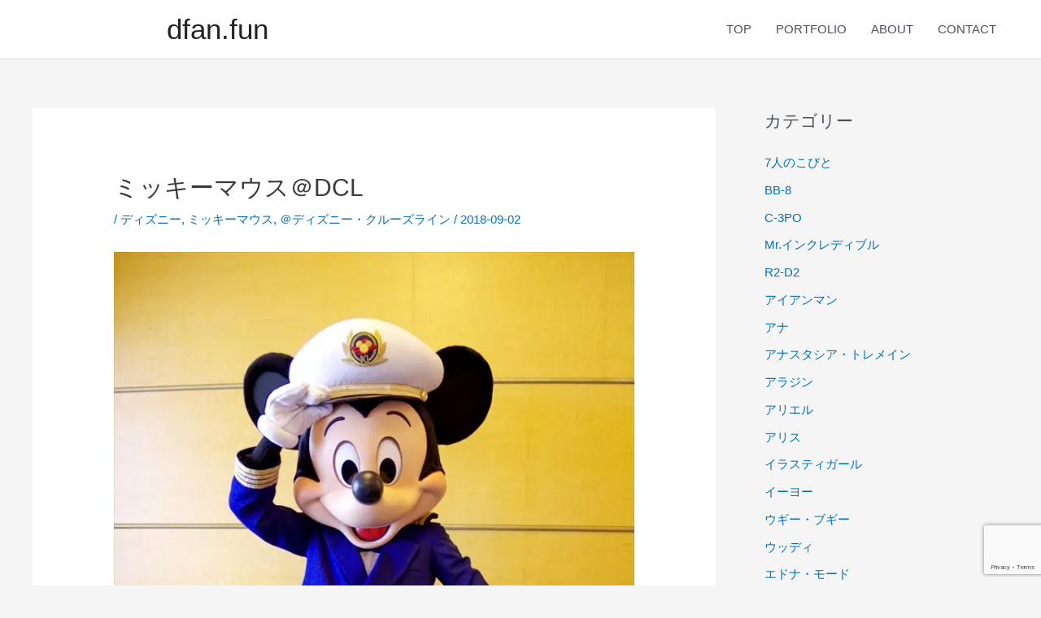

--- FILE ---
content_type: text/html; charset=UTF-8
request_url: https://dfan.fun/2018/09/02/20180902145135_2/
body_size: 22259
content:
<!DOCTYPE html>
<html dir="ltr" lang="ja" prefix="og: https://ogp.me/ns#">
<head>
	
	
	
<!-- Global site tag (gtag.js) - Google Analytics -->
<script async src="https://www.googletagmanager.com/gtag/js?id=UA-175974930-3"></script>
<script>
  window.dataLayer = window.dataLayer || [];
  function gtag(){dataLayer.push(arguments);}
  gtag('js', new Date());

  gtag('config', 'UA-175974930-3');
</script>

<link href="//netdna.bootstrapcdn.com/font-awesome/4.7.0/css/font-awesome.min.css" rel="stylesheet">
	
	
	
<meta charset="UTF-8">
<meta name="viewport" content="width=device-width, initial-scale=1">
	 <link rel="profile" href="https://gmpg.org/xfn/11"> 
	 <title>ミッキーマウス＠DCL - dfan.fun</title>
	<style>img:is([sizes="auto" i], [sizes^="auto," i]) { contain-intrinsic-size: 3000px 1500px }</style>
	
		<!-- All in One SEO 4.9.3 - aioseo.com -->
	<meta name="description" content="ディズニー・ワンダー号 バンクーバー発アラスカ航路" />
	<meta name="robots" content="max-image-preview:large" />
	<meta name="author" content="HIRO"/>
	<meta name="google-site-verification" content="rL1V9E1bFa448weLsjtXJ-iyZA7xsgqqj-M4nc0WfmI" />
	<link rel="canonical" href="https://dfan.fun/2018/09/02/20180902145135_2/" />
	<meta name="generator" content="All in One SEO (AIOSEO) 4.9.3" />
		<meta property="og:locale" content="ja_JP" />
		<meta property="og:site_name" content="dfan.fun - I love Disney characters" />
		<meta property="og:type" content="article" />
		<meta property="og:title" content="ミッキーマウス＠DCL - dfan.fun" />
		<meta property="og:description" content="ディズニー・ワンダー号 バンクーバー発アラスカ航路" />
		<meta property="og:url" content="https://dfan.fun/2018/09/02/20180902145135_2/" />
		<meta property="og:image" content="https://dfan.fun/wp-content/uploads/2021/01/s-20180902145135_2.jpg" />
		<meta property="og:image:secure_url" content="https://dfan.fun/wp-content/uploads/2021/01/s-20180902145135_2.jpg" />
		<meta property="og:image:width" content="683" />
		<meta property="og:image:height" content="1024" />
		<meta property="article:published_time" content="2018-09-02T05:51:12+00:00" />
		<meta property="article:modified_time" content="2021-02-20T01:36:06+00:00" />
		<meta name="twitter:card" content="summary_large_image" />
		<meta name="twitter:title" content="ミッキーマウス＠DCL - dfan.fun" />
		<meta name="twitter:description" content="ディズニー・ワンダー号 バンクーバー発アラスカ航路" />
		<meta name="twitter:image" content="https://dfan.fun/wp-content/uploads/2021/01/s-20180902145135_2.jpg" />
		<script type="application/ld+json" class="aioseo-schema">
			{"@context":"https:\/\/schema.org","@graph":[{"@type":"BlogPosting","@id":"https:\/\/dfan.fun\/2018\/09\/02\/20180902145135_2\/#blogposting","name":"\u30df\u30c3\u30ad\u30fc\u30de\u30a6\u30b9\uff20DCL - dfan.fun","headline":"\u30df\u30c3\u30ad\u30fc\u30de\u30a6\u30b9\uff20DCL","author":{"@id":"https:\/\/dfan.fun\/author\/kinebuchi\/#author"},"publisher":{"@id":"https:\/\/dfan.fun\/#person"},"image":{"@type":"ImageObject","url":"https:\/\/dfan.fun\/wp-content\/uploads\/2021\/01\/s-20180902145135_2.jpg","width":683,"height":1024,"caption":"\u30df\u30c3\u30ad\u30fc\u30de\u30a6\u30b9\uff20DCL"},"datePublished":"2018-09-02T14:51:12+09:00","dateModified":"2021-02-20T10:36:06+09:00","inLanguage":"ja","mainEntityOfPage":{"@id":"https:\/\/dfan.fun\/2018\/09\/02\/20180902145135_2\/#webpage"},"isPartOf":{"@id":"https:\/\/dfan.fun\/2018\/09\/02\/20180902145135_2\/#webpage"},"articleSection":"\u30c7\u30a3\u30ba\u30cb\u30fc, \u30df\u30c3\u30ad\u30fc\u30de\u30a6\u30b9, \uff20\u30c7\u30a3\u30ba\u30cb\u30fc\u30fb\u30af\u30eb\u30fc\u30ba\u30e9\u30a4\u30f3, \u30c7\u30a3\u30ba\u30cb\u30fc\u30af\u30eb\u30fc\u30ba\u30e9\u30a4\u30f3"},{"@type":"BreadcrumbList","@id":"https:\/\/dfan.fun\/2018\/09\/02\/20180902145135_2\/#breadcrumblist","itemListElement":[{"@type":"ListItem","@id":"https:\/\/dfan.fun#listItem","position":1,"name":"\u30db\u30fc\u30e0","item":"https:\/\/dfan.fun","nextItem":{"@type":"ListItem","@id":"https:\/\/dfan.fun\/category\/disney\/#listItem","name":"\u30c7\u30a3\u30ba\u30cb\u30fc"}},{"@type":"ListItem","@id":"https:\/\/dfan.fun\/category\/disney\/#listItem","position":2,"name":"\u30c7\u30a3\u30ba\u30cb\u30fc","item":"https:\/\/dfan.fun\/category\/disney\/","nextItem":{"@type":"ListItem","@id":"https:\/\/dfan.fun\/category\/disney\/mickeymouse\/#listItem","name":"\u30df\u30c3\u30ad\u30fc\u30de\u30a6\u30b9"},"previousItem":{"@type":"ListItem","@id":"https:\/\/dfan.fun#listItem","name":"\u30db\u30fc\u30e0"}},{"@type":"ListItem","@id":"https:\/\/dfan.fun\/category\/disney\/mickeymouse\/#listItem","position":3,"name":"\u30df\u30c3\u30ad\u30fc\u30de\u30a6\u30b9","item":"https:\/\/dfan.fun\/category\/disney\/mickeymouse\/","nextItem":{"@type":"ListItem","@id":"https:\/\/dfan.fun\/2018\/09\/02\/20180902145135_2\/#listItem","name":"\u30df\u30c3\u30ad\u30fc\u30de\u30a6\u30b9\uff20DCL"},"previousItem":{"@type":"ListItem","@id":"https:\/\/dfan.fun\/category\/disney\/#listItem","name":"\u30c7\u30a3\u30ba\u30cb\u30fc"}},{"@type":"ListItem","@id":"https:\/\/dfan.fun\/2018\/09\/02\/20180902145135_2\/#listItem","position":4,"name":"\u30df\u30c3\u30ad\u30fc\u30de\u30a6\u30b9\uff20DCL","previousItem":{"@type":"ListItem","@id":"https:\/\/dfan.fun\/category\/disney\/mickeymouse\/#listItem","name":"\u30df\u30c3\u30ad\u30fc\u30de\u30a6\u30b9"}}]},{"@type":"Person","@id":"https:\/\/dfan.fun\/#person","name":"HIRO","image":{"@type":"ImageObject","@id":"https:\/\/dfan.fun\/2018\/09\/02\/20180902145135_2\/#personImage","url":"https:\/\/secure.gravatar.com\/avatar\/2185d9373d9376dba9897d86d9452da11aea6c496c251e2406b76796f877e28e?s=96&d=mm&r=g","width":96,"height":96,"caption":"HIRO"}},{"@type":"Person","@id":"https:\/\/dfan.fun\/author\/kinebuchi\/#author","url":"https:\/\/dfan.fun\/author\/kinebuchi\/","name":"HIRO","image":{"@type":"ImageObject","@id":"https:\/\/dfan.fun\/2018\/09\/02\/20180902145135_2\/#authorImage","url":"https:\/\/secure.gravatar.com\/avatar\/2185d9373d9376dba9897d86d9452da11aea6c496c251e2406b76796f877e28e?s=96&d=mm&r=g","width":96,"height":96,"caption":"HIRO"}},{"@type":"WebPage","@id":"https:\/\/dfan.fun\/2018\/09\/02\/20180902145135_2\/#webpage","url":"https:\/\/dfan.fun\/2018\/09\/02\/20180902145135_2\/","name":"\u30df\u30c3\u30ad\u30fc\u30de\u30a6\u30b9\uff20DCL - dfan.fun","description":"\u30c7\u30a3\u30ba\u30cb\u30fc\u30fb\u30ef\u30f3\u30c0\u30fc\u53f7 \u30d0\u30f3\u30af\u30fc\u30d0\u30fc\u767a\u30a2\u30e9\u30b9\u30ab\u822a\u8def","inLanguage":"ja","isPartOf":{"@id":"https:\/\/dfan.fun\/#website"},"breadcrumb":{"@id":"https:\/\/dfan.fun\/2018\/09\/02\/20180902145135_2\/#breadcrumblist"},"author":{"@id":"https:\/\/dfan.fun\/author\/kinebuchi\/#author"},"creator":{"@id":"https:\/\/dfan.fun\/author\/kinebuchi\/#author"},"image":{"@type":"ImageObject","url":"https:\/\/dfan.fun\/wp-content\/uploads\/2021\/01\/s-20180902145135_2.jpg","@id":"https:\/\/dfan.fun\/2018\/09\/02\/20180902145135_2\/#mainImage","width":683,"height":1024,"caption":"\u30df\u30c3\u30ad\u30fc\u30de\u30a6\u30b9\uff20DCL"},"primaryImageOfPage":{"@id":"https:\/\/dfan.fun\/2018\/09\/02\/20180902145135_2\/#mainImage"},"datePublished":"2018-09-02T14:51:12+09:00","dateModified":"2021-02-20T10:36:06+09:00"},{"@type":"WebSite","@id":"https:\/\/dfan.fun\/#website","url":"https:\/\/dfan.fun\/","name":"dfan.fun","description":"I love Disney characters","inLanguage":"ja","publisher":{"@id":"https:\/\/dfan.fun\/#person"}}]}
		</script>
		<!-- All in One SEO -->

<link rel='dns-prefetch' href='//webfonts.xserver.jp' />
<link rel="alternate" type="application/rss+xml" title="dfan.fun &raquo; フィード" href="https://dfan.fun/feed/" />
<link rel="alternate" type="application/rss+xml" title="dfan.fun &raquo; コメントフィード" href="https://dfan.fun/comments/feed/" />
<link rel="alternate" type="application/rss+xml" title="dfan.fun &raquo; ミッキーマウス＠DCL のコメントのフィード" href="https://dfan.fun/2018/09/02/20180902145135_2/feed/" />
		<!-- This site uses the Google Analytics by MonsterInsights plugin v9.6.1 - Using Analytics tracking - https://www.monsterinsights.com/ -->
		<!-- Note: MonsterInsights is not currently configured on this site. The site owner needs to authenticate with Google Analytics in the MonsterInsights settings panel. -->
					<!-- No tracking code set -->
				<!-- / Google Analytics by MonsterInsights -->
		<script>
window._wpemojiSettings = {"baseUrl":"https:\/\/s.w.org\/images\/core\/emoji\/16.0.1\/72x72\/","ext":".png","svgUrl":"https:\/\/s.w.org\/images\/core\/emoji\/16.0.1\/svg\/","svgExt":".svg","source":{"concatemoji":"https:\/\/dfan.fun\/wp-includes\/js\/wp-emoji-release.min.js?ver=6.8.3"}};
/*! This file is auto-generated */
!function(s,n){var o,i,e;function c(e){try{var t={supportTests:e,timestamp:(new Date).valueOf()};sessionStorage.setItem(o,JSON.stringify(t))}catch(e){}}function p(e,t,n){e.clearRect(0,0,e.canvas.width,e.canvas.height),e.fillText(t,0,0);var t=new Uint32Array(e.getImageData(0,0,e.canvas.width,e.canvas.height).data),a=(e.clearRect(0,0,e.canvas.width,e.canvas.height),e.fillText(n,0,0),new Uint32Array(e.getImageData(0,0,e.canvas.width,e.canvas.height).data));return t.every(function(e,t){return e===a[t]})}function u(e,t){e.clearRect(0,0,e.canvas.width,e.canvas.height),e.fillText(t,0,0);for(var n=e.getImageData(16,16,1,1),a=0;a<n.data.length;a++)if(0!==n.data[a])return!1;return!0}function f(e,t,n,a){switch(t){case"flag":return n(e,"\ud83c\udff3\ufe0f\u200d\u26a7\ufe0f","\ud83c\udff3\ufe0f\u200b\u26a7\ufe0f")?!1:!n(e,"\ud83c\udde8\ud83c\uddf6","\ud83c\udde8\u200b\ud83c\uddf6")&&!n(e,"\ud83c\udff4\udb40\udc67\udb40\udc62\udb40\udc65\udb40\udc6e\udb40\udc67\udb40\udc7f","\ud83c\udff4\u200b\udb40\udc67\u200b\udb40\udc62\u200b\udb40\udc65\u200b\udb40\udc6e\u200b\udb40\udc67\u200b\udb40\udc7f");case"emoji":return!a(e,"\ud83e\udedf")}return!1}function g(e,t,n,a){var r="undefined"!=typeof WorkerGlobalScope&&self instanceof WorkerGlobalScope?new OffscreenCanvas(300,150):s.createElement("canvas"),o=r.getContext("2d",{willReadFrequently:!0}),i=(o.textBaseline="top",o.font="600 32px Arial",{});return e.forEach(function(e){i[e]=t(o,e,n,a)}),i}function t(e){var t=s.createElement("script");t.src=e,t.defer=!0,s.head.appendChild(t)}"undefined"!=typeof Promise&&(o="wpEmojiSettingsSupports",i=["flag","emoji"],n.supports={everything:!0,everythingExceptFlag:!0},e=new Promise(function(e){s.addEventListener("DOMContentLoaded",e,{once:!0})}),new Promise(function(t){var n=function(){try{var e=JSON.parse(sessionStorage.getItem(o));if("object"==typeof e&&"number"==typeof e.timestamp&&(new Date).valueOf()<e.timestamp+604800&&"object"==typeof e.supportTests)return e.supportTests}catch(e){}return null}();if(!n){if("undefined"!=typeof Worker&&"undefined"!=typeof OffscreenCanvas&&"undefined"!=typeof URL&&URL.createObjectURL&&"undefined"!=typeof Blob)try{var e="postMessage("+g.toString()+"("+[JSON.stringify(i),f.toString(),p.toString(),u.toString()].join(",")+"));",a=new Blob([e],{type:"text/javascript"}),r=new Worker(URL.createObjectURL(a),{name:"wpTestEmojiSupports"});return void(r.onmessage=function(e){c(n=e.data),r.terminate(),t(n)})}catch(e){}c(n=g(i,f,p,u))}t(n)}).then(function(e){for(var t in e)n.supports[t]=e[t],n.supports.everything=n.supports.everything&&n.supports[t],"flag"!==t&&(n.supports.everythingExceptFlag=n.supports.everythingExceptFlag&&n.supports[t]);n.supports.everythingExceptFlag=n.supports.everythingExceptFlag&&!n.supports.flag,n.DOMReady=!1,n.readyCallback=function(){n.DOMReady=!0}}).then(function(){return e}).then(function(){var e;n.supports.everything||(n.readyCallback(),(e=n.source||{}).concatemoji?t(e.concatemoji):e.wpemoji&&e.twemoji&&(t(e.twemoji),t(e.wpemoji)))}))}((window,document),window._wpemojiSettings);
</script>
<link rel='stylesheet' id='astra-theme-css-css' href='https://dfan.fun/wp-content/themes/astra/assets/css/minified/style.min.css?ver=4.1.5' media='all' />
<style id='astra-theme-css-inline-css'>
.ast-no-sidebar .entry-content .alignfull {margin-left: calc( -50vw + 50%);margin-right: calc( -50vw + 50%);max-width: 100vw;width: 100vw;}.ast-no-sidebar .entry-content .alignwide {margin-left: calc(-41vw + 50%);margin-right: calc(-41vw + 50%);max-width: unset;width: unset;}.ast-no-sidebar .entry-content .alignfull .alignfull,.ast-no-sidebar .entry-content .alignfull .alignwide,.ast-no-sidebar .entry-content .alignwide .alignfull,.ast-no-sidebar .entry-content .alignwide .alignwide,.ast-no-sidebar .entry-content .wp-block-column .alignfull,.ast-no-sidebar .entry-content .wp-block-column .alignwide{width: 100%;margin-left: auto;margin-right: auto;}.wp-block-gallery,.blocks-gallery-grid {margin: 0;}.wp-block-separator {max-width: 100px;}.wp-block-separator.is-style-wide,.wp-block-separator.is-style-dots {max-width: none;}.entry-content .has-2-columns .wp-block-column:first-child {padding-right: 10px;}.entry-content .has-2-columns .wp-block-column:last-child {padding-left: 10px;}@media (max-width: 782px) {.entry-content .wp-block-columns .wp-block-column {flex-basis: 100%;}.entry-content .has-2-columns .wp-block-column:first-child {padding-right: 0;}.entry-content .has-2-columns .wp-block-column:last-child {padding-left: 0;}}body .entry-content .wp-block-latest-posts {margin-left: 0;}body .entry-content .wp-block-latest-posts li {list-style: none;}.ast-no-sidebar .ast-container .entry-content .wp-block-latest-posts {margin-left: 0;}.ast-header-break-point .entry-content .alignwide {margin-left: auto;margin-right: auto;}.entry-content .blocks-gallery-item img {margin-bottom: auto;}.wp-block-pullquote {border-top: 4px solid #555d66;border-bottom: 4px solid #555d66;color: #40464d;}:root{--ast-container-default-xlg-padding:6.67em;--ast-container-default-lg-padding:5.67em;--ast-container-default-slg-padding:4.34em;--ast-container-default-md-padding:3.34em;--ast-container-default-sm-padding:6.67em;--ast-container-default-xs-padding:2.4em;--ast-container-default-xxs-padding:1.4em;--ast-code-block-background:#EEEEEE;--ast-comment-inputs-background:#FAFAFA;}html{font-size:93.75%;}a,.page-title{color:var(--ast-global-color-0);}a:hover,a:focus{color:var(--ast-global-color-1);}body,button,input,select,textarea,.ast-button,.ast-custom-button{font-family:-apple-system,BlinkMacSystemFont,Segoe UI,Roboto,Oxygen-Sans,Ubuntu,Cantarell,Helvetica Neue,sans-serif;font-weight:inherit;font-size:15px;font-size:1rem;line-height:1.6em;}blockquote{color:var(--ast-global-color-3);}.site-title{font-size:35px;font-size:2.3333333333333rem;display:block;}.site-header .site-description{font-size:15px;font-size:1rem;display:none;}.entry-title{font-size:30px;font-size:2rem;}h1,.entry-content h1{font-size:40px;font-size:2.6666666666667rem;line-height:1.4em;}h2,.entry-content h2{font-size:30px;font-size:2rem;line-height:1.25em;}h3,.entry-content h3{font-size:25px;font-size:1.6666666666667rem;line-height:1.2em;}h4,.entry-content h4{font-size:20px;font-size:1.3333333333333rem;line-height:1.2em;}h5,.entry-content h5{font-size:18px;font-size:1.2rem;line-height:1.2em;}h6,.entry-content h6{font-size:15px;font-size:1rem;line-height:1.25em;}::selection{background-color:var(--ast-global-color-0);color:#ffffff;}body,h1,.entry-title a,.entry-content h1,h2,.entry-content h2,h3,.entry-content h3,h4,.entry-content h4,h5,.entry-content h5,h6,.entry-content h6{color:var(--ast-global-color-3);}.tagcloud a:hover,.tagcloud a:focus,.tagcloud a.current-item{color:#ffffff;border-color:var(--ast-global-color-0);background-color:var(--ast-global-color-0);}input:focus,input[type="text"]:focus,input[type="email"]:focus,input[type="url"]:focus,input[type="password"]:focus,input[type="reset"]:focus,input[type="search"]:focus,textarea:focus{border-color:var(--ast-global-color-0);}input[type="radio"]:checked,input[type=reset],input[type="checkbox"]:checked,input[type="checkbox"]:hover:checked,input[type="checkbox"]:focus:checked,input[type=range]::-webkit-slider-thumb{border-color:var(--ast-global-color-0);background-color:var(--ast-global-color-0);box-shadow:none;}.site-footer a:hover + .post-count,.site-footer a:focus + .post-count{background:var(--ast-global-color-0);border-color:var(--ast-global-color-0);}.single .nav-links .nav-previous,.single .nav-links .nav-next{color:var(--ast-global-color-0);}.entry-meta,.entry-meta *{line-height:1.45;color:var(--ast-global-color-0);}.entry-meta a:hover,.entry-meta a:hover *,.entry-meta a:focus,.entry-meta a:focus *,.page-links > .page-link,.page-links .page-link:hover,.post-navigation a:hover{color:var(--ast-global-color-1);}#cat option,.secondary .calendar_wrap thead a,.secondary .calendar_wrap thead a:visited{color:var(--ast-global-color-0);}.secondary .calendar_wrap #today,.ast-progress-val span{background:var(--ast-global-color-0);}.secondary a:hover + .post-count,.secondary a:focus + .post-count{background:var(--ast-global-color-0);border-color:var(--ast-global-color-0);}.calendar_wrap #today > a{color:#ffffff;}.page-links .page-link,.single .post-navigation a{color:var(--ast-global-color-0);}.widget-title{font-size:21px;font-size:1.4rem;color:var(--ast-global-color-3);}#secondary,#secondary button,#secondary input,#secondary select,#secondary textarea{font-size:15px;font-size:1rem;}a:focus-visible,.ast-menu-toggle:focus-visible,.site .skip-link:focus-visible,.wp-block-loginout input:focus-visible,.wp-block-search.wp-block-search__button-inside .wp-block-search__inside-wrapper,.ast-header-navigation-arrow:focus-visible{outline-style:dotted;outline-color:inherit;outline-width:thin;border-color:transparent;}input:focus,input[type="text"]:focus,input[type="email"]:focus,input[type="url"]:focus,input[type="password"]:focus,input[type="reset"]:focus,input[type="search"]:focus,textarea:focus,.wp-block-search__input:focus,[data-section="section-header-mobile-trigger"] .ast-button-wrap .ast-mobile-menu-trigger-minimal:focus,.ast-mobile-popup-drawer.active .menu-toggle-close:focus,.woocommerce-ordering select.orderby:focus,#ast-scroll-top:focus,.woocommerce a.add_to_cart_button:focus,.woocommerce .button.single_add_to_cart_button:focus{border-style:dotted;border-color:inherit;border-width:thin;outline-color:transparent;}.main-header-menu .menu-link,.ast-header-custom-item a{color:var(--ast-global-color-3);}.main-header-menu .menu-item:hover > .menu-link,.main-header-menu .menu-item:hover > .ast-menu-toggle,.main-header-menu .ast-masthead-custom-menu-items a:hover,.main-header-menu .menu-item.focus > .menu-link,.main-header-menu .menu-item.focus > .ast-menu-toggle,.main-header-menu .current-menu-item > .menu-link,.main-header-menu .current-menu-ancestor > .menu-link,.main-header-menu .current-menu-item > .ast-menu-toggle,.main-header-menu .current-menu-ancestor > .ast-menu-toggle{color:var(--ast-global-color-0);}.header-main-layout-3 .ast-main-header-bar-alignment{margin-right:auto;}.header-main-layout-2 .site-header-section-left .ast-site-identity{text-align:left;}.ast-logo-title-inline .site-logo-img{padding-right:1em;}.site-logo-img img{ transition:all 0.2s linear;}.ast-header-break-point .ast-mobile-menu-buttons-minimal.menu-toggle{background:transparent;color:var(--ast-global-color-0);}.ast-header-break-point .ast-mobile-menu-buttons-outline.menu-toggle{background:transparent;border:1px solid var(--ast-global-color-0);color:var(--ast-global-color-0);}.ast-header-break-point .ast-mobile-menu-buttons-fill.menu-toggle{background:var(--ast-global-color-0);}#secondary {margin: 4em 0 2.5em;word-break: break-word;line-height: 2;}#secondary li {margin-bottom: 0.25em;}#secondary li:last-child {margin-bottom: 0;}@media (max-width: 768px) {.js_active .ast-plain-container.ast-single-post #secondary {margin-top: 1.5em;}}.ast-separate-container.ast-two-container #secondary .widget {background-color: #fff;padding: 2em;margin-bottom: 2em;}@media (min-width: 993px) {.ast-left-sidebar #secondary {padding-right: 60px;}.ast-right-sidebar #secondary {padding-left: 60px;}}@media (max-width: 993px) {.ast-right-sidebar #secondary {padding-left: 30px;}.ast-left-sidebar #secondary {padding-right: 30px;}}.footer-adv .footer-adv-overlay{border-top-style:solid;border-top-color:#7a7a7a;}.wp-block-buttons.aligncenter{justify-content:center;}@media (max-width:921px){.ast-theme-transparent-header #primary,.ast-theme-transparent-header #secondary{padding:0;}}@media (max-width:921px){.ast-plain-container.ast-no-sidebar #primary{padding:0;}}.ast-plain-container.ast-no-sidebar #primary{margin-top:0;margin-bottom:0;}@media (min-width:1200px){.ast-separate-container.ast-right-sidebar .entry-content .wp-block-image.alignfull,.ast-separate-container.ast-left-sidebar .entry-content .wp-block-image.alignfull,.ast-separate-container.ast-right-sidebar .entry-content .wp-block-cover.alignfull,.ast-separate-container.ast-left-sidebar .entry-content .wp-block-cover.alignfull{margin-left:-6.67em;margin-right:-6.67em;max-width:unset;width:unset;}.ast-separate-container.ast-right-sidebar .entry-content .wp-block-image.alignwide,.ast-separate-container.ast-left-sidebar .entry-content .wp-block-image.alignwide,.ast-separate-container.ast-right-sidebar .entry-content .wp-block-cover.alignwide,.ast-separate-container.ast-left-sidebar .entry-content .wp-block-cover.alignwide{margin-left:-20px;margin-right:-20px;max-width:unset;width:unset;}}@media (min-width:1200px){.wp-block-group .has-background{padding:20px;}}@media (min-width:1200px){.ast-separate-container.ast-right-sidebar .entry-content .wp-block-group.alignwide,.ast-separate-container.ast-left-sidebar .entry-content .wp-block-group.alignwide,.ast-separate-container.ast-right-sidebar .entry-content .wp-block-cover.alignwide,.ast-separate-container.ast-left-sidebar .entry-content .wp-block-cover.alignwide{margin-left:-20px;margin-right:-20px;padding-left:20px;padding-right:20px;}.ast-separate-container.ast-right-sidebar .entry-content .wp-block-group.alignfull,.ast-separate-container.ast-left-sidebar .entry-content .wp-block-group.alignfull,.ast-separate-container.ast-right-sidebar .entry-content .wp-block-cover.alignfull,.ast-separate-container.ast-left-sidebar .entry-content .wp-block-cover.alignfull{margin-left:-6.67em;margin-right:-6.67em;padding-left:6.67em;padding-right:6.67em;}}@media (min-width:1200px){.wp-block-cover-image.alignwide .wp-block-cover__inner-container,.wp-block-cover.alignwide .wp-block-cover__inner-container,.wp-block-cover-image.alignfull .wp-block-cover__inner-container,.wp-block-cover.alignfull .wp-block-cover__inner-container{width:100%;}}.wp-block-columns{margin-bottom:unset;}.wp-block-image.size-full{margin:2rem 0;}.wp-block-separator.has-background{padding:0;}.wp-block-gallery{margin-bottom:1.6em;}.wp-block-group{padding-top:4em;padding-bottom:4em;}.wp-block-group__inner-container .wp-block-columns:last-child,.wp-block-group__inner-container :last-child,.wp-block-table table{margin-bottom:0;}.blocks-gallery-grid{width:100%;}.wp-block-navigation-link__content{padding:5px 0;}.wp-block-group .wp-block-group .has-text-align-center,.wp-block-group .wp-block-column .has-text-align-center{max-width:100%;}.has-text-align-center{margin:0 auto;}@media (min-width:1200px){.wp-block-cover__inner-container,.alignwide .wp-block-group__inner-container,.alignfull .wp-block-group__inner-container{max-width:1200px;margin:0 auto;}.wp-block-group.alignnone,.wp-block-group.aligncenter,.wp-block-group.alignleft,.wp-block-group.alignright,.wp-block-group.alignwide,.wp-block-columns.alignwide{margin:2rem 0 1rem 0;}}@media (max-width:1200px){.wp-block-group{padding:3em;}.wp-block-group .wp-block-group{padding:1.5em;}.wp-block-columns,.wp-block-column{margin:1rem 0;}}@media (min-width:921px){.wp-block-columns .wp-block-group{padding:2em;}}@media (max-width:544px){.wp-block-cover-image .wp-block-cover__inner-container,.wp-block-cover .wp-block-cover__inner-container{width:unset;}.wp-block-cover,.wp-block-cover-image{padding:2em 0;}.wp-block-group,.wp-block-cover{padding:2em;}.wp-block-media-text__media img,.wp-block-media-text__media video{width:unset;max-width:100%;}.wp-block-media-text.has-background .wp-block-media-text__content{padding:1em;}}.wp-block-image.aligncenter{margin-left:auto;margin-right:auto;}.wp-block-table.aligncenter{margin-left:auto;margin-right:auto;}@media (min-width:544px){.entry-content .wp-block-media-text.has-media-on-the-right .wp-block-media-text__content{padding:0 8% 0 0;}.entry-content .wp-block-media-text .wp-block-media-text__content{padding:0 0 0 8%;}.ast-plain-container .site-content .entry-content .has-custom-content-position.is-position-bottom-left > *,.ast-plain-container .site-content .entry-content .has-custom-content-position.is-position-bottom-right > *,.ast-plain-container .site-content .entry-content .has-custom-content-position.is-position-top-left > *,.ast-plain-container .site-content .entry-content .has-custom-content-position.is-position-top-right > *,.ast-plain-container .site-content .entry-content .has-custom-content-position.is-position-center-right > *,.ast-plain-container .site-content .entry-content .has-custom-content-position.is-position-center-left > *{margin:0;}}@media (max-width:544px){.entry-content .wp-block-media-text .wp-block-media-text__content{padding:8% 0;}.wp-block-media-text .wp-block-media-text__media img{width:auto;max-width:100%;}}@media (max-width:921px){.ast-separate-container #primary,.ast-separate-container #secondary{padding:1.5em 0;}#primary,#secondary{padding:1.5em 0;margin:0;}.ast-left-sidebar #content > .ast-container{display:flex;flex-direction:column-reverse;width:100%;}.ast-separate-container .ast-article-post,.ast-separate-container .ast-article-single{padding:1.5em 2.14em;}.ast-author-box img.avatar{margin:20px 0 0 0;}}@media (max-width:921px){#secondary.secondary{padding-top:0;}.ast-separate-container.ast-right-sidebar #secondary{padding-left:1em;padding-right:1em;}.ast-separate-container.ast-two-container #secondary{padding-left:0;padding-right:0;}.ast-page-builder-template .entry-header #secondary,.ast-page-builder-template #secondary{margin-top:1.5em;}}@media (max-width:921px){.ast-right-sidebar #primary{padding-right:0;}.ast-page-builder-template.ast-left-sidebar #secondary,.ast-page-builder-template.ast-right-sidebar #secondary{padding-right:20px;padding-left:20px;}.ast-right-sidebar #secondary,.ast-left-sidebar #primary{padding-left:0;}.ast-left-sidebar #secondary{padding-right:0;}}@media (min-width:922px){.ast-separate-container.ast-right-sidebar #primary,.ast-separate-container.ast-left-sidebar #primary{border:0;}.search-no-results.ast-separate-container #primary{margin-bottom:4em;}}@media (min-width:922px){.ast-right-sidebar #primary{border-right:1px solid var(--ast-border-color);}.ast-left-sidebar #primary{border-left:1px solid var(--ast-border-color);}.ast-right-sidebar #secondary{border-left:1px solid var(--ast-border-color);margin-left:-1px;}.ast-left-sidebar #secondary{border-right:1px solid var(--ast-border-color);margin-right:-1px;}.ast-separate-container.ast-two-container.ast-right-sidebar #secondary{padding-left:30px;padding-right:0;}.ast-separate-container.ast-two-container.ast-left-sidebar #secondary{padding-right:30px;padding-left:0;}.ast-separate-container.ast-right-sidebar #secondary,.ast-separate-container.ast-left-sidebar #secondary{border:0;margin-left:auto;margin-right:auto;}.ast-separate-container.ast-two-container #secondary .widget:last-child{margin-bottom:0;}}.elementor-button-wrapper .elementor-button{border-style:solid;text-decoration:none;border-top-width:0;border-right-width:0;border-left-width:0;border-bottom-width:0;}body .elementor-button.elementor-size-sm,body .elementor-button.elementor-size-xs,body .elementor-button.elementor-size-md,body .elementor-button.elementor-size-lg,body .elementor-button.elementor-size-xl,body .elementor-button{padding-top:10px;padding-right:40px;padding-bottom:10px;padding-left:40px;}.elementor-button-wrapper .elementor-button{border-color:var(--ast-global-color-0);background-color:var(--ast-global-color-0);}.elementor-button-wrapper .elementor-button:hover,.elementor-button-wrapper .elementor-button:focus{color:#ffffff;background-color:var(--ast-global-color-1);border-color:var(--ast-global-color-1);}.wp-block-button .wp-block-button__link ,.elementor-button-wrapper .elementor-button,.elementor-button-wrapper .elementor-button:visited{color:#ffffff;}.elementor-button-wrapper .elementor-button{line-height:1em;}.wp-block-button .wp-block-button__link:hover,.wp-block-button .wp-block-button__link:focus{color:#ffffff;background-color:var(--ast-global-color-1);border-color:var(--ast-global-color-1);}.elementor-widget-heading h1.elementor-heading-title{line-height:1.4em;}.elementor-widget-heading h2.elementor-heading-title{line-height:1.25em;}.elementor-widget-heading h3.elementor-heading-title{line-height:1.2em;}.elementor-widget-heading h4.elementor-heading-title{line-height:1.2em;}.elementor-widget-heading h5.elementor-heading-title{line-height:1.2em;}.elementor-widget-heading h6.elementor-heading-title{line-height:1.25em;}.wp-block-button .wp-block-button__link{border-top-width:0;border-right-width:0;border-left-width:0;border-bottom-width:0;border-color:var(--ast-global-color-0);background-color:var(--ast-global-color-0);color:#ffffff;font-family:inherit;font-weight:inherit;line-height:1em;padding-top:10px;padding-right:40px;padding-bottom:10px;padding-left:40px;}.menu-toggle,button,.ast-button,.ast-custom-button,.button,input#submit,input[type="button"],input[type="submit"],input[type="reset"]{border-style:solid;border-top-width:0;border-right-width:0;border-left-width:0;border-bottom-width:0;color:#ffffff;border-color:var(--ast-global-color-0);background-color:var(--ast-global-color-0);padding-top:10px;padding-right:40px;padding-bottom:10px;padding-left:40px;font-family:inherit;font-weight:inherit;line-height:1em;}button:focus,.menu-toggle:hover,button:hover,.ast-button:hover,.ast-custom-button:hover .button:hover,.ast-custom-button:hover ,input[type=reset]:hover,input[type=reset]:focus,input#submit:hover,input#submit:focus,input[type="button"]:hover,input[type="button"]:focus,input[type="submit"]:hover,input[type="submit"]:focus{color:#ffffff;background-color:var(--ast-global-color-1);border-color:var(--ast-global-color-1);}@media (max-width:921px){.ast-mobile-header-stack .main-header-bar .ast-search-menu-icon{display:inline-block;}.ast-header-break-point.ast-header-custom-item-outside .ast-mobile-header-stack .main-header-bar .ast-search-icon{margin:0;}.ast-comment-avatar-wrap img{max-width:2.5em;}.ast-separate-container .ast-comment-list li.depth-1{padding:1.5em 2.14em;}.ast-separate-container .comment-respond{padding:2em 2.14em;}.ast-comment-meta{padding:0 1.8888em 1.3333em;}}@media (min-width:544px){.ast-container{max-width:100%;}}@media (max-width:544px){.ast-separate-container .ast-article-post,.ast-separate-container .ast-article-single,.ast-separate-container .comments-title,.ast-separate-container .ast-archive-description{padding:1.5em 1em;}.ast-separate-container #content .ast-container{padding-left:0.54em;padding-right:0.54em;}.ast-separate-container .ast-comment-list li.depth-1{padding:1.5em 1em;margin-bottom:1.5em;}.ast-separate-container .ast-comment-list .bypostauthor{padding:.5em;}.ast-search-menu-icon.ast-dropdown-active .search-field{width:170px;}.ast-separate-container #secondary{padding-top:0;}.ast-separate-container.ast-two-container #secondary .widget{margin-bottom:1.5em;padding-left:1em;padding-right:1em;}.site-branding img,.site-header .site-logo-img .custom-logo-link img{max-width:100%;}}.ast-no-sidebar.ast-separate-container .entry-content .alignfull {margin-left: -6.67em;margin-right: -6.67em;width: auto;}@media (max-width: 1200px) {.ast-no-sidebar.ast-separate-container .entry-content .alignfull {margin-left: -2.4em;margin-right: -2.4em;}}@media (max-width: 768px) {.ast-no-sidebar.ast-separate-container .entry-content .alignfull {margin-left: -2.14em;margin-right: -2.14em;}}@media (max-width: 544px) {.ast-no-sidebar.ast-separate-container .entry-content .alignfull {margin-left: -1em;margin-right: -1em;}}.ast-no-sidebar.ast-separate-container .entry-content .alignwide {margin-left: -20px;margin-right: -20px;}.ast-no-sidebar.ast-separate-container .entry-content .wp-block-column .alignfull,.ast-no-sidebar.ast-separate-container .entry-content .wp-block-column .alignwide {margin-left: auto;margin-right: auto;width: 100%;}@media (max-width:921px){.site-title{display:block;}.site-header .site-description{display:none;}.entry-title{font-size:30px;}h1,.entry-content h1{font-size:30px;}h2,.entry-content h2{font-size:25px;}h3,.entry-content h3{font-size:20px;}}@media (max-width:544px){.site-title{display:block;}.site-header .site-description{display:none;}.entry-title{font-size:30px;}h1,.entry-content h1{font-size:30px;}h2,.entry-content h2{font-size:25px;}h3,.entry-content h3{font-size:20px;}}@media (max-width:921px){html{font-size:85.5%;}}@media (max-width:544px){html{font-size:85.5%;}}@media (min-width:922px){.ast-container{max-width:1240px;}}@font-face {font-family: "Astra";src: url(https://dfan.fun/wp-content/themes/astra/assets/fonts/astra.woff) format("woff"),url(https://dfan.fun/wp-content/themes/astra/assets/fonts/astra.ttf) format("truetype"),url(https://dfan.fun/wp-content/themes/astra/assets/fonts/astra.svg#astra) format("svg");font-weight: normal;font-style: normal;font-display: fallback;}@media (max-width:921px) {.main-header-bar .main-header-bar-navigation{display:none;}}.ast-desktop .main-header-menu.submenu-with-border .sub-menu,.ast-desktop .main-header-menu.submenu-with-border .astra-full-megamenu-wrapper{border-color:var(--ast-global-color-0);}.ast-desktop .main-header-menu.submenu-with-border .sub-menu{border-top-width:2px;border-right-width:0px;border-left-width:0px;border-bottom-width:0px;border-style:solid;}.ast-desktop .main-header-menu.submenu-with-border .sub-menu .sub-menu{top:-2px;}.ast-desktop .main-header-menu.submenu-with-border .sub-menu .menu-link,.ast-desktop .main-header-menu.submenu-with-border .children .menu-link{border-bottom-width:0px;border-style:solid;border-color:#eaeaea;}@media (min-width:922px){.main-header-menu .sub-menu .menu-item.ast-left-align-sub-menu:hover > .sub-menu,.main-header-menu .sub-menu .menu-item.ast-left-align-sub-menu.focus > .sub-menu{margin-left:-0px;}}.ast-small-footer{border-top-style:solid;border-top-width:1px;border-top-color:#7a7a7a;}.ast-small-footer-wrap{text-align:center;}.ast-header-break-point.ast-header-custom-item-inside .main-header-bar .main-header-bar-navigation .ast-search-icon {display: none;}.ast-header-break-point.ast-header-custom-item-inside .main-header-bar .ast-search-menu-icon .search-form {padding: 0;display: block;overflow: hidden;}.ast-header-break-point .ast-header-custom-item .widget:last-child {margin-bottom: 1em;}.ast-header-custom-item .widget {margin: 0.5em;display: inline-block;vertical-align: middle;}.ast-header-custom-item .widget p {margin-bottom: 0;}.ast-header-custom-item .widget li {width: auto;}.ast-header-custom-item-inside .button-custom-menu-item .menu-link {display: none;}.ast-header-custom-item-inside.ast-header-break-point .button-custom-menu-item .ast-custom-button-link {display: none;}.ast-header-custom-item-inside.ast-header-break-point .button-custom-menu-item .menu-link {display: block;}.ast-header-break-point.ast-header-custom-item-outside .main-header-bar .ast-search-icon {margin-right: 1em;}.ast-header-break-point.ast-header-custom-item-inside .main-header-bar .ast-search-menu-icon .search-field,.ast-header-break-point.ast-header-custom-item-inside .main-header-bar .ast-search-menu-icon.ast-inline-search .search-field {width: 100%;padding-right: 5.5em;}.ast-header-break-point.ast-header-custom-item-inside .main-header-bar .ast-search-menu-icon .search-submit {display: block;position: absolute;height: 100%;top: 0;right: 0;padding: 0 1em;border-radius: 0;}.ast-header-break-point .ast-header-custom-item .ast-masthead-custom-menu-items {padding-left: 20px;padding-right: 20px;margin-bottom: 1em;margin-top: 1em;}.ast-header-custom-item-inside.ast-header-break-point .button-custom-menu-item {padding-left: 0;padding-right: 0;margin-top: 0;margin-bottom: 0;}.astra-icon-down_arrow::after {content: "\e900";font-family: Astra;}.astra-icon-close::after {content: "\e5cd";font-family: Astra;}.astra-icon-drag_handle::after {content: "\e25d";font-family: Astra;}.astra-icon-format_align_justify::after {content: "\e235";font-family: Astra;}.astra-icon-menu::after {content: "\e5d2";font-family: Astra;}.astra-icon-reorder::after {content: "\e8fe";font-family: Astra;}.astra-icon-search::after {content: "\e8b6";font-family: Astra;}.astra-icon-zoom_in::after {content: "\e56b";font-family: Astra;}.astra-icon-check-circle::after {content: "\e901";font-family: Astra;}.astra-icon-shopping-cart::after {content: "\f07a";font-family: Astra;}.astra-icon-shopping-bag::after {content: "\f290";font-family: Astra;}.astra-icon-shopping-basket::after {content: "\f291";font-family: Astra;}.astra-icon-circle-o::after {content: "\e903";font-family: Astra;}.astra-icon-certificate::after {content: "\e902";font-family: Astra;}blockquote {padding: 1.2em;}:root .has-ast-global-color-0-color{color:var(--ast-global-color-0);}:root .has-ast-global-color-0-background-color{background-color:var(--ast-global-color-0);}:root .wp-block-button .has-ast-global-color-0-color{color:var(--ast-global-color-0);}:root .wp-block-button .has-ast-global-color-0-background-color{background-color:var(--ast-global-color-0);}:root .has-ast-global-color-1-color{color:var(--ast-global-color-1);}:root .has-ast-global-color-1-background-color{background-color:var(--ast-global-color-1);}:root .wp-block-button .has-ast-global-color-1-color{color:var(--ast-global-color-1);}:root .wp-block-button .has-ast-global-color-1-background-color{background-color:var(--ast-global-color-1);}:root .has-ast-global-color-2-color{color:var(--ast-global-color-2);}:root .has-ast-global-color-2-background-color{background-color:var(--ast-global-color-2);}:root .wp-block-button .has-ast-global-color-2-color{color:var(--ast-global-color-2);}:root .wp-block-button .has-ast-global-color-2-background-color{background-color:var(--ast-global-color-2);}:root .has-ast-global-color-3-color{color:var(--ast-global-color-3);}:root .has-ast-global-color-3-background-color{background-color:var(--ast-global-color-3);}:root .wp-block-button .has-ast-global-color-3-color{color:var(--ast-global-color-3);}:root .wp-block-button .has-ast-global-color-3-background-color{background-color:var(--ast-global-color-3);}:root .has-ast-global-color-4-color{color:var(--ast-global-color-4);}:root .has-ast-global-color-4-background-color{background-color:var(--ast-global-color-4);}:root .wp-block-button .has-ast-global-color-4-color{color:var(--ast-global-color-4);}:root .wp-block-button .has-ast-global-color-4-background-color{background-color:var(--ast-global-color-4);}:root .has-ast-global-color-5-color{color:var(--ast-global-color-5);}:root .has-ast-global-color-5-background-color{background-color:var(--ast-global-color-5);}:root .wp-block-button .has-ast-global-color-5-color{color:var(--ast-global-color-5);}:root .wp-block-button .has-ast-global-color-5-background-color{background-color:var(--ast-global-color-5);}:root .has-ast-global-color-6-color{color:var(--ast-global-color-6);}:root .has-ast-global-color-6-background-color{background-color:var(--ast-global-color-6);}:root .wp-block-button .has-ast-global-color-6-color{color:var(--ast-global-color-6);}:root .wp-block-button .has-ast-global-color-6-background-color{background-color:var(--ast-global-color-6);}:root .has-ast-global-color-7-color{color:var(--ast-global-color-7);}:root .has-ast-global-color-7-background-color{background-color:var(--ast-global-color-7);}:root .wp-block-button .has-ast-global-color-7-color{color:var(--ast-global-color-7);}:root .wp-block-button .has-ast-global-color-7-background-color{background-color:var(--ast-global-color-7);}:root .has-ast-global-color-8-color{color:var(--ast-global-color-8);}:root .has-ast-global-color-8-background-color{background-color:var(--ast-global-color-8);}:root .wp-block-button .has-ast-global-color-8-color{color:var(--ast-global-color-8);}:root .wp-block-button .has-ast-global-color-8-background-color{background-color:var(--ast-global-color-8);}:root{--ast-global-color-0:#0170B9;--ast-global-color-1:#3a3a3a;--ast-global-color-2:#3a3a3a;--ast-global-color-3:#4B4F58;--ast-global-color-4:#F5F5F5;--ast-global-color-5:#FFFFFF;--ast-global-color-6:#E5E5E5;--ast-global-color-7:#424242;--ast-global-color-8:#000000;}:root {--ast-border-color : #dddddd;}.ast-single-entry-banner {-js-display: flex;display: flex;flex-direction: column;justify-content: center;text-align: center;position: relative;background: #eeeeee;}.ast-single-entry-banner[data-banner-layout="layout-1"] {max-width: 1200px;background: inherit;padding: 20px 0;}.ast-single-entry-banner[data-banner-width-type="custom"] {margin: 0 auto;width: 100%;}.ast-single-entry-banner + .site-content .entry-header {margin-bottom: 0;}header.entry-header > *:not(:last-child){margin-bottom:10px;}.ast-archive-entry-banner {-js-display: flex;display: flex;flex-direction: column;justify-content: center;text-align: center;position: relative;background: #eeeeee;}.ast-archive-entry-banner[data-banner-width-type="custom"] {margin: 0 auto;width: 100%;}.ast-archive-entry-banner[data-banner-layout="layout-1"] {background: inherit;padding: 20px 0;text-align: left;}body.archive .ast-archive-description{max-width:1200px;width:100%;text-align:left;padding-top:3em;padding-right:3em;padding-bottom:3em;padding-left:3em;}body.archive .ast-archive-description .ast-archive-title,body.archive .ast-archive-description .ast-archive-title *{font-size:40px;font-size:2.6666666666667rem;}body.archive .ast-archive-description > *:not(:last-child){margin-bottom:10px;}@media (max-width:921px){body.archive .ast-archive-description{text-align:left;}}@media (max-width:544px){body.archive .ast-archive-description{text-align:left;}}.ast-breadcrumbs .trail-browse,.ast-breadcrumbs .trail-items,.ast-breadcrumbs .trail-items li{display:inline-block;margin:0;padding:0;border:none;background:inherit;text-indent:0;text-decoration:none;}.ast-breadcrumbs .trail-browse{font-size:inherit;font-style:inherit;font-weight:inherit;color:inherit;}.ast-breadcrumbs .trail-items{list-style:none;}.trail-items li::after{padding:0 0.3em;content:"\00bb";}.trail-items li:last-of-type::after{display:none;}h1,.entry-content h1,h2,.entry-content h2,h3,.entry-content h3,h4,.entry-content h4,h5,.entry-content h5,h6,.entry-content h6{color:var(--ast-global-color-2);}.elementor-template-full-width .ast-container{display:block;}@media (max-width:544px){.elementor-element .elementor-wc-products .woocommerce[class*="columns-"] ul.products li.product{width:auto;margin:0;}.elementor-element .woocommerce .woocommerce-result-count{float:none;}}.ast-header-break-point .main-header-bar{border-bottom-width:1px;}@media (min-width:922px){.main-header-bar{border-bottom-width:1px;}}@media (min-width:922px){#primary{width:70%;}#secondary{width:30%;}}.main-header-menu .menu-item, #astra-footer-menu .menu-item, .main-header-bar .ast-masthead-custom-menu-items{-js-display:flex;display:flex;-webkit-box-pack:center;-webkit-justify-content:center;-moz-box-pack:center;-ms-flex-pack:center;justify-content:center;-webkit-box-orient:vertical;-webkit-box-direction:normal;-webkit-flex-direction:column;-moz-box-orient:vertical;-moz-box-direction:normal;-ms-flex-direction:column;flex-direction:column;}.main-header-menu > .menu-item > .menu-link, #astra-footer-menu > .menu-item > .menu-link{height:100%;-webkit-box-align:center;-webkit-align-items:center;-moz-box-align:center;-ms-flex-align:center;align-items:center;-js-display:flex;display:flex;}.ast-primary-menu-disabled .main-header-bar .ast-masthead-custom-menu-items{flex:unset;}.main-header-menu .sub-menu .menu-item.menu-item-has-children > .menu-link:after{position:absolute;right:1em;top:50%;transform:translate(0,-50%) rotate(270deg);}.ast-header-break-point .main-header-bar .main-header-bar-navigation .page_item_has_children > .ast-menu-toggle::before, .ast-header-break-point .main-header-bar .main-header-bar-navigation .menu-item-has-children > .ast-menu-toggle::before, .ast-mobile-popup-drawer .main-header-bar-navigation .menu-item-has-children>.ast-menu-toggle::before, .ast-header-break-point .ast-mobile-header-wrap .main-header-bar-navigation .menu-item-has-children > .ast-menu-toggle::before{font-weight:bold;content:"\e900";font-family:Astra;text-decoration:inherit;display:inline-block;}.ast-header-break-point .main-navigation ul.sub-menu .menu-item .menu-link:before{content:"\e900";font-family:Astra;font-size:.65em;text-decoration:inherit;display:inline-block;transform:translate(0, -2px) rotateZ(270deg);margin-right:5px;}.widget_search .search-form:after{font-family:Astra;font-size:1.2em;font-weight:normal;content:"\e8b6";position:absolute;top:50%;right:15px;transform:translate(0, -50%);}.astra-search-icon::before{content:"\e8b6";font-family:Astra;font-style:normal;font-weight:normal;text-decoration:inherit;text-align:center;-webkit-font-smoothing:antialiased;-moz-osx-font-smoothing:grayscale;z-index:3;}.main-header-bar .main-header-bar-navigation .page_item_has_children > a:after, .main-header-bar .main-header-bar-navigation .menu-item-has-children > a:after, .menu-item-has-children .ast-header-navigation-arrow:after{content:"\e900";display:inline-block;font-family:Astra;font-size:.6rem;font-weight:bold;text-rendering:auto;-webkit-font-smoothing:antialiased;-moz-osx-font-smoothing:grayscale;margin-left:10px;line-height:normal;}.menu-item-has-children .sub-menu .ast-header-navigation-arrow:after{margin-left:0;}.ast-mobile-popup-drawer .main-header-bar-navigation .ast-submenu-expanded>.ast-menu-toggle::before{transform:rotateX(180deg);}.ast-header-break-point .main-header-bar-navigation .menu-item-has-children > .menu-link:after{display:none;}.ast-separate-container .blog-layout-1, .ast-separate-container .blog-layout-2, .ast-separate-container .blog-layout-3{background-color:transparent;background-image:none;}.ast-separate-container .ast-article-post{background-color:var(--ast-global-color-5);;}@media (max-width:921px){.ast-separate-container .ast-article-post{background-color:var(--ast-global-color-5);;}}@media (max-width:544px){.ast-separate-container .ast-article-post{background-color:var(--ast-global-color-5);;}}.ast-separate-container .ast-article-single:not(.ast-related-post), .ast-separate-container .comments-area .comment-respond,.ast-separate-container .comments-area .ast-comment-list li, .ast-separate-container .ast-woocommerce-container, .ast-separate-container .error-404, .ast-separate-container .no-results, .single.ast-separate-container  .ast-author-meta, .ast-separate-container .related-posts-title-wrapper, .ast-separate-container.ast-two-container #secondary .widget,.ast-separate-container .comments-count-wrapper, .ast-box-layout.ast-plain-container .site-content,.ast-padded-layout.ast-plain-container .site-content, .ast-separate-container .comments-area .comments-title, .ast-narrow-container .site-content{background-color:var(--ast-global-color-5);;}@media (max-width:921px){.ast-separate-container .ast-article-single:not(.ast-related-post), .ast-separate-container .comments-area .comment-respond,.ast-separate-container .comments-area .ast-comment-list li, .ast-separate-container .ast-woocommerce-container, .ast-separate-container .error-404, .ast-separate-container .no-results, .single.ast-separate-container  .ast-author-meta, .ast-separate-container .related-posts-title-wrapper, .ast-separate-container.ast-two-container #secondary .widget,.ast-separate-container .comments-count-wrapper, .ast-box-layout.ast-plain-container .site-content,.ast-padded-layout.ast-plain-container .site-content, .ast-separate-container .comments-area .comments-title, .ast-narrow-container .site-content{background-color:var(--ast-global-color-5);;}}@media (max-width:544px){.ast-separate-container .ast-article-single:not(.ast-related-post), .ast-separate-container .comments-area .comment-respond,.ast-separate-container .comments-area .ast-comment-list li, .ast-separate-container .ast-woocommerce-container, .ast-separate-container .error-404, .ast-separate-container .no-results, .single.ast-separate-container  .ast-author-meta, .ast-separate-container .related-posts-title-wrapper, .ast-separate-container.ast-two-container #secondary .widget,.ast-separate-container .comments-count-wrapper, .ast-box-layout.ast-plain-container .site-content,.ast-padded-layout.ast-plain-container .site-content, .ast-separate-container .comments-area .comments-title, .ast-narrow-container .site-content{background-color:var(--ast-global-color-5);;}}:root{--e-global-color-astglobalcolor0:#0170B9;--e-global-color-astglobalcolor1:#3a3a3a;--e-global-color-astglobalcolor2:#3a3a3a;--e-global-color-astglobalcolor3:#4B4F58;--e-global-color-astglobalcolor4:#F5F5F5;--e-global-color-astglobalcolor5:#FFFFFF;--e-global-color-astglobalcolor6:#E5E5E5;--e-global-color-astglobalcolor7:#424242;--e-global-color-astglobalcolor8:#000000;}
</style>
<style id='wp-emoji-styles-inline-css'>

	img.wp-smiley, img.emoji {
		display: inline !important;
		border: none !important;
		box-shadow: none !important;
		height: 1em !important;
		width: 1em !important;
		margin: 0 0.07em !important;
		vertical-align: -0.1em !important;
		background: none !important;
		padding: 0 !important;
	}
</style>
<link rel='stylesheet' id='wp-block-library-css' href='https://dfan.fun/wp-includes/css/dist/block-library/style.min.css?ver=6.8.3' media='all' />
<link rel='stylesheet' id='aioseo/css/src/vue/standalone/blocks/table-of-contents/global.scss-css' href='https://dfan.fun/wp-content/plugins/all-in-one-seo-pack/dist/Lite/assets/css/table-of-contents/global.e90f6d47.css?ver=4.9.3' media='all' />
<style id='global-styles-inline-css'>
:root{--wp--preset--aspect-ratio--square: 1;--wp--preset--aspect-ratio--4-3: 4/3;--wp--preset--aspect-ratio--3-4: 3/4;--wp--preset--aspect-ratio--3-2: 3/2;--wp--preset--aspect-ratio--2-3: 2/3;--wp--preset--aspect-ratio--16-9: 16/9;--wp--preset--aspect-ratio--9-16: 9/16;--wp--preset--color--black: #000000;--wp--preset--color--cyan-bluish-gray: #abb8c3;--wp--preset--color--white: #ffffff;--wp--preset--color--pale-pink: #f78da7;--wp--preset--color--vivid-red: #cf2e2e;--wp--preset--color--luminous-vivid-orange: #ff6900;--wp--preset--color--luminous-vivid-amber: #fcb900;--wp--preset--color--light-green-cyan: #7bdcb5;--wp--preset--color--vivid-green-cyan: #00d084;--wp--preset--color--pale-cyan-blue: #8ed1fc;--wp--preset--color--vivid-cyan-blue: #0693e3;--wp--preset--color--vivid-purple: #9b51e0;--wp--preset--color--ast-global-color-0: var(--ast-global-color-0);--wp--preset--color--ast-global-color-1: var(--ast-global-color-1);--wp--preset--color--ast-global-color-2: var(--ast-global-color-2);--wp--preset--color--ast-global-color-3: var(--ast-global-color-3);--wp--preset--color--ast-global-color-4: var(--ast-global-color-4);--wp--preset--color--ast-global-color-5: var(--ast-global-color-5);--wp--preset--color--ast-global-color-6: var(--ast-global-color-6);--wp--preset--color--ast-global-color-7: var(--ast-global-color-7);--wp--preset--color--ast-global-color-8: var(--ast-global-color-8);--wp--preset--gradient--vivid-cyan-blue-to-vivid-purple: linear-gradient(135deg,rgba(6,147,227,1) 0%,rgb(155,81,224) 100%);--wp--preset--gradient--light-green-cyan-to-vivid-green-cyan: linear-gradient(135deg,rgb(122,220,180) 0%,rgb(0,208,130) 100%);--wp--preset--gradient--luminous-vivid-amber-to-luminous-vivid-orange: linear-gradient(135deg,rgba(252,185,0,1) 0%,rgba(255,105,0,1) 100%);--wp--preset--gradient--luminous-vivid-orange-to-vivid-red: linear-gradient(135deg,rgba(255,105,0,1) 0%,rgb(207,46,46) 100%);--wp--preset--gradient--very-light-gray-to-cyan-bluish-gray: linear-gradient(135deg,rgb(238,238,238) 0%,rgb(169,184,195) 100%);--wp--preset--gradient--cool-to-warm-spectrum: linear-gradient(135deg,rgb(74,234,220) 0%,rgb(151,120,209) 20%,rgb(207,42,186) 40%,rgb(238,44,130) 60%,rgb(251,105,98) 80%,rgb(254,248,76) 100%);--wp--preset--gradient--blush-light-purple: linear-gradient(135deg,rgb(255,206,236) 0%,rgb(152,150,240) 100%);--wp--preset--gradient--blush-bordeaux: linear-gradient(135deg,rgb(254,205,165) 0%,rgb(254,45,45) 50%,rgb(107,0,62) 100%);--wp--preset--gradient--luminous-dusk: linear-gradient(135deg,rgb(255,203,112) 0%,rgb(199,81,192) 50%,rgb(65,88,208) 100%);--wp--preset--gradient--pale-ocean: linear-gradient(135deg,rgb(255,245,203) 0%,rgb(182,227,212) 50%,rgb(51,167,181) 100%);--wp--preset--gradient--electric-grass: linear-gradient(135deg,rgb(202,248,128) 0%,rgb(113,206,126) 100%);--wp--preset--gradient--midnight: linear-gradient(135deg,rgb(2,3,129) 0%,rgb(40,116,252) 100%);--wp--preset--font-size--small: 13px;--wp--preset--font-size--medium: 20px;--wp--preset--font-size--large: 36px;--wp--preset--font-size--x-large: 42px;--wp--preset--spacing--20: 0.44rem;--wp--preset--spacing--30: 0.67rem;--wp--preset--spacing--40: 1rem;--wp--preset--spacing--50: 1.5rem;--wp--preset--spacing--60: 2.25rem;--wp--preset--spacing--70: 3.38rem;--wp--preset--spacing--80: 5.06rem;--wp--preset--shadow--natural: 6px 6px 9px rgba(0, 0, 0, 0.2);--wp--preset--shadow--deep: 12px 12px 50px rgba(0, 0, 0, 0.4);--wp--preset--shadow--sharp: 6px 6px 0px rgba(0, 0, 0, 0.2);--wp--preset--shadow--outlined: 6px 6px 0px -3px rgba(255, 255, 255, 1), 6px 6px rgba(0, 0, 0, 1);--wp--preset--shadow--crisp: 6px 6px 0px rgba(0, 0, 0, 1);}:root { --wp--style--global--content-size: var(--wp--custom--ast-content-width-size);--wp--style--global--wide-size: var(--wp--custom--ast-wide-width-size); }:where(body) { margin: 0; }.wp-site-blocks > .alignleft { float: left; margin-right: 2em; }.wp-site-blocks > .alignright { float: right; margin-left: 2em; }.wp-site-blocks > .aligncenter { justify-content: center; margin-left: auto; margin-right: auto; }:where(.wp-site-blocks) > * { margin-block-start: 24px; margin-block-end: 0; }:where(.wp-site-blocks) > :first-child { margin-block-start: 0; }:where(.wp-site-blocks) > :last-child { margin-block-end: 0; }:root { --wp--style--block-gap: 24px; }:root :where(.is-layout-flow) > :first-child{margin-block-start: 0;}:root :where(.is-layout-flow) > :last-child{margin-block-end: 0;}:root :where(.is-layout-flow) > *{margin-block-start: 24px;margin-block-end: 0;}:root :where(.is-layout-constrained) > :first-child{margin-block-start: 0;}:root :where(.is-layout-constrained) > :last-child{margin-block-end: 0;}:root :where(.is-layout-constrained) > *{margin-block-start: 24px;margin-block-end: 0;}:root :where(.is-layout-flex){gap: 24px;}:root :where(.is-layout-grid){gap: 24px;}.is-layout-flow > .alignleft{float: left;margin-inline-start: 0;margin-inline-end: 2em;}.is-layout-flow > .alignright{float: right;margin-inline-start: 2em;margin-inline-end: 0;}.is-layout-flow > .aligncenter{margin-left: auto !important;margin-right: auto !important;}.is-layout-constrained > .alignleft{float: left;margin-inline-start: 0;margin-inline-end: 2em;}.is-layout-constrained > .alignright{float: right;margin-inline-start: 2em;margin-inline-end: 0;}.is-layout-constrained > .aligncenter{margin-left: auto !important;margin-right: auto !important;}.is-layout-constrained > :where(:not(.alignleft):not(.alignright):not(.alignfull)){max-width: var(--wp--style--global--content-size);margin-left: auto !important;margin-right: auto !important;}.is-layout-constrained > .alignwide{max-width: var(--wp--style--global--wide-size);}body .is-layout-flex{display: flex;}.is-layout-flex{flex-wrap: wrap;align-items: center;}.is-layout-flex > :is(*, div){margin: 0;}body .is-layout-grid{display: grid;}.is-layout-grid > :is(*, div){margin: 0;}body{padding-top: 0px;padding-right: 0px;padding-bottom: 0px;padding-left: 0px;}a:where(:not(.wp-element-button)){text-decoration: none;}:root :where(.wp-element-button, .wp-block-button__link){background-color: #32373c;border-width: 0;color: #fff;font-family: inherit;font-size: inherit;line-height: inherit;padding: calc(0.667em + 2px) calc(1.333em + 2px);text-decoration: none;}.has-black-color{color: var(--wp--preset--color--black) !important;}.has-cyan-bluish-gray-color{color: var(--wp--preset--color--cyan-bluish-gray) !important;}.has-white-color{color: var(--wp--preset--color--white) !important;}.has-pale-pink-color{color: var(--wp--preset--color--pale-pink) !important;}.has-vivid-red-color{color: var(--wp--preset--color--vivid-red) !important;}.has-luminous-vivid-orange-color{color: var(--wp--preset--color--luminous-vivid-orange) !important;}.has-luminous-vivid-amber-color{color: var(--wp--preset--color--luminous-vivid-amber) !important;}.has-light-green-cyan-color{color: var(--wp--preset--color--light-green-cyan) !important;}.has-vivid-green-cyan-color{color: var(--wp--preset--color--vivid-green-cyan) !important;}.has-pale-cyan-blue-color{color: var(--wp--preset--color--pale-cyan-blue) !important;}.has-vivid-cyan-blue-color{color: var(--wp--preset--color--vivid-cyan-blue) !important;}.has-vivid-purple-color{color: var(--wp--preset--color--vivid-purple) !important;}.has-ast-global-color-0-color{color: var(--wp--preset--color--ast-global-color-0) !important;}.has-ast-global-color-1-color{color: var(--wp--preset--color--ast-global-color-1) !important;}.has-ast-global-color-2-color{color: var(--wp--preset--color--ast-global-color-2) !important;}.has-ast-global-color-3-color{color: var(--wp--preset--color--ast-global-color-3) !important;}.has-ast-global-color-4-color{color: var(--wp--preset--color--ast-global-color-4) !important;}.has-ast-global-color-5-color{color: var(--wp--preset--color--ast-global-color-5) !important;}.has-ast-global-color-6-color{color: var(--wp--preset--color--ast-global-color-6) !important;}.has-ast-global-color-7-color{color: var(--wp--preset--color--ast-global-color-7) !important;}.has-ast-global-color-8-color{color: var(--wp--preset--color--ast-global-color-8) !important;}.has-black-background-color{background-color: var(--wp--preset--color--black) !important;}.has-cyan-bluish-gray-background-color{background-color: var(--wp--preset--color--cyan-bluish-gray) !important;}.has-white-background-color{background-color: var(--wp--preset--color--white) !important;}.has-pale-pink-background-color{background-color: var(--wp--preset--color--pale-pink) !important;}.has-vivid-red-background-color{background-color: var(--wp--preset--color--vivid-red) !important;}.has-luminous-vivid-orange-background-color{background-color: var(--wp--preset--color--luminous-vivid-orange) !important;}.has-luminous-vivid-amber-background-color{background-color: var(--wp--preset--color--luminous-vivid-amber) !important;}.has-light-green-cyan-background-color{background-color: var(--wp--preset--color--light-green-cyan) !important;}.has-vivid-green-cyan-background-color{background-color: var(--wp--preset--color--vivid-green-cyan) !important;}.has-pale-cyan-blue-background-color{background-color: var(--wp--preset--color--pale-cyan-blue) !important;}.has-vivid-cyan-blue-background-color{background-color: var(--wp--preset--color--vivid-cyan-blue) !important;}.has-vivid-purple-background-color{background-color: var(--wp--preset--color--vivid-purple) !important;}.has-ast-global-color-0-background-color{background-color: var(--wp--preset--color--ast-global-color-0) !important;}.has-ast-global-color-1-background-color{background-color: var(--wp--preset--color--ast-global-color-1) !important;}.has-ast-global-color-2-background-color{background-color: var(--wp--preset--color--ast-global-color-2) !important;}.has-ast-global-color-3-background-color{background-color: var(--wp--preset--color--ast-global-color-3) !important;}.has-ast-global-color-4-background-color{background-color: var(--wp--preset--color--ast-global-color-4) !important;}.has-ast-global-color-5-background-color{background-color: var(--wp--preset--color--ast-global-color-5) !important;}.has-ast-global-color-6-background-color{background-color: var(--wp--preset--color--ast-global-color-6) !important;}.has-ast-global-color-7-background-color{background-color: var(--wp--preset--color--ast-global-color-7) !important;}.has-ast-global-color-8-background-color{background-color: var(--wp--preset--color--ast-global-color-8) !important;}.has-black-border-color{border-color: var(--wp--preset--color--black) !important;}.has-cyan-bluish-gray-border-color{border-color: var(--wp--preset--color--cyan-bluish-gray) !important;}.has-white-border-color{border-color: var(--wp--preset--color--white) !important;}.has-pale-pink-border-color{border-color: var(--wp--preset--color--pale-pink) !important;}.has-vivid-red-border-color{border-color: var(--wp--preset--color--vivid-red) !important;}.has-luminous-vivid-orange-border-color{border-color: var(--wp--preset--color--luminous-vivid-orange) !important;}.has-luminous-vivid-amber-border-color{border-color: var(--wp--preset--color--luminous-vivid-amber) !important;}.has-light-green-cyan-border-color{border-color: var(--wp--preset--color--light-green-cyan) !important;}.has-vivid-green-cyan-border-color{border-color: var(--wp--preset--color--vivid-green-cyan) !important;}.has-pale-cyan-blue-border-color{border-color: var(--wp--preset--color--pale-cyan-blue) !important;}.has-vivid-cyan-blue-border-color{border-color: var(--wp--preset--color--vivid-cyan-blue) !important;}.has-vivid-purple-border-color{border-color: var(--wp--preset--color--vivid-purple) !important;}.has-ast-global-color-0-border-color{border-color: var(--wp--preset--color--ast-global-color-0) !important;}.has-ast-global-color-1-border-color{border-color: var(--wp--preset--color--ast-global-color-1) !important;}.has-ast-global-color-2-border-color{border-color: var(--wp--preset--color--ast-global-color-2) !important;}.has-ast-global-color-3-border-color{border-color: var(--wp--preset--color--ast-global-color-3) !important;}.has-ast-global-color-4-border-color{border-color: var(--wp--preset--color--ast-global-color-4) !important;}.has-ast-global-color-5-border-color{border-color: var(--wp--preset--color--ast-global-color-5) !important;}.has-ast-global-color-6-border-color{border-color: var(--wp--preset--color--ast-global-color-6) !important;}.has-ast-global-color-7-border-color{border-color: var(--wp--preset--color--ast-global-color-7) !important;}.has-ast-global-color-8-border-color{border-color: var(--wp--preset--color--ast-global-color-8) !important;}.has-vivid-cyan-blue-to-vivid-purple-gradient-background{background: var(--wp--preset--gradient--vivid-cyan-blue-to-vivid-purple) !important;}.has-light-green-cyan-to-vivid-green-cyan-gradient-background{background: var(--wp--preset--gradient--light-green-cyan-to-vivid-green-cyan) !important;}.has-luminous-vivid-amber-to-luminous-vivid-orange-gradient-background{background: var(--wp--preset--gradient--luminous-vivid-amber-to-luminous-vivid-orange) !important;}.has-luminous-vivid-orange-to-vivid-red-gradient-background{background: var(--wp--preset--gradient--luminous-vivid-orange-to-vivid-red) !important;}.has-very-light-gray-to-cyan-bluish-gray-gradient-background{background: var(--wp--preset--gradient--very-light-gray-to-cyan-bluish-gray) !important;}.has-cool-to-warm-spectrum-gradient-background{background: var(--wp--preset--gradient--cool-to-warm-spectrum) !important;}.has-blush-light-purple-gradient-background{background: var(--wp--preset--gradient--blush-light-purple) !important;}.has-blush-bordeaux-gradient-background{background: var(--wp--preset--gradient--blush-bordeaux) !important;}.has-luminous-dusk-gradient-background{background: var(--wp--preset--gradient--luminous-dusk) !important;}.has-pale-ocean-gradient-background{background: var(--wp--preset--gradient--pale-ocean) !important;}.has-electric-grass-gradient-background{background: var(--wp--preset--gradient--electric-grass) !important;}.has-midnight-gradient-background{background: var(--wp--preset--gradient--midnight) !important;}.has-small-font-size{font-size: var(--wp--preset--font-size--small) !important;}.has-medium-font-size{font-size: var(--wp--preset--font-size--medium) !important;}.has-large-font-size{font-size: var(--wp--preset--font-size--large) !important;}.has-x-large-font-size{font-size: var(--wp--preset--font-size--x-large) !important;}
:root :where(.wp-block-pullquote){font-size: 1.5em;line-height: 1.6;}
</style>
<link rel='stylesheet' id='contact-form-7-css' href='https://dfan.fun/wp-content/plugins/contact-form-7/includes/css/styles.css?ver=6.1.4' media='all' />
<link rel='stylesheet' id='astra-contact-form-7-css' href='https://dfan.fun/wp-content/themes/astra/assets/css/minified/compatibility/contact-form-7-main.min.css?ver=4.1.5' media='all' />
<link rel='stylesheet' id='default-icon-styles-css' href='https://dfan.fun/wp-content/plugins/svg-vector-icon-plugin/public/../admin/css/wordpress-svg-icon-plugin-style.min.css?ver=6.8.3' media='all' />
<link rel='stylesheet' id='jquery-lazyloadxt-spinner-css-css' href='//dfan.fun/wp-content/plugins/a3-lazy-load/assets/css/jquery.lazyloadxt.spinner.css?ver=6.8.3' media='all' />
<link rel='stylesheet' id='a3a3_lazy_load-css' href='//dfan.fun/wp-content/uploads/sass/a3_lazy_load.min.css?ver=1612229299' media='all' />
<link rel='stylesheet' id='astra-child-theme-theme-css-css' href='https://dfan.fun/wp-content/themes/astra-child-theme/style.css?ver=1.0.0' media='all' />
<script src="https://dfan.fun/wp-includes/js/jquery/jquery.min.js?ver=3.7.1" id="jquery-core-js"></script>
<script src="https://dfan.fun/wp-includes/js/jquery/jquery-migrate.min.js?ver=3.4.1" id="jquery-migrate-js"></script>
<script src="//webfonts.xserver.jp/js/xserverv3.js?fadein=0&amp;ver=2.0.9" id="typesquare_std-js"></script>
<!--[if IE]>
<script src="https://dfan.fun/wp-content/themes/astra/assets/js/minified/flexibility.min.js?ver=4.1.5" id="astra-flexibility-js"></script>
<script id="astra-flexibility-js-after">
flexibility(document.documentElement);
</script>
<![endif]-->
<link rel="https://api.w.org/" href="https://dfan.fun/wp-json/" /><link rel="alternate" title="JSON" type="application/json" href="https://dfan.fun/wp-json/wp/v2/posts/6317" /><link rel="EditURI" type="application/rsd+xml" title="RSD" href="https://dfan.fun/xmlrpc.php?rsd" />
<meta name="generator" content="WordPress 6.8.3" />
<link rel='shortlink' href='https://dfan.fun/?p=6317' />
<link rel="alternate" title="oEmbed (JSON)" type="application/json+oembed" href="https://dfan.fun/wp-json/oembed/1.0/embed?url=https%3A%2F%2Fdfan.fun%2F2018%2F09%2F02%2F20180902145135_2%2F" />
<link rel="alternate" title="oEmbed (XML)" type="text/xml+oembed" href="https://dfan.fun/wp-json/oembed/1.0/embed?url=https%3A%2F%2Fdfan.fun%2F2018%2F09%2F02%2F20180902145135_2%2F&#038;format=xml" />
<link rel="pingback" href="https://dfan.fun/xmlrpc.php">
<meta name="generator" content="Elementor 3.30.4; features: additional_custom_breakpoints; settings: css_print_method-external, google_font-enabled, font_display-auto">
			<style>
				.e-con.e-parent:nth-of-type(n+4):not(.e-lazyloaded):not(.e-no-lazyload),
				.e-con.e-parent:nth-of-type(n+4):not(.e-lazyloaded):not(.e-no-lazyload) * {
					background-image: none !important;
				}
				@media screen and (max-height: 1024px) {
					.e-con.e-parent:nth-of-type(n+3):not(.e-lazyloaded):not(.e-no-lazyload),
					.e-con.e-parent:nth-of-type(n+3):not(.e-lazyloaded):not(.e-no-lazyload) * {
						background-image: none !important;
					}
				}
				@media screen and (max-height: 640px) {
					.e-con.e-parent:nth-of-type(n+2):not(.e-lazyloaded):not(.e-no-lazyload),
					.e-con.e-parent:nth-of-type(n+2):not(.e-lazyloaded):not(.e-no-lazyload) * {
						background-image: none !important;
					}
				}
			</style>
			<link rel="icon" href="https://dfan.fun/wp-content/uploads/2021/02/cropped-icon_dfan.fun_-32x32.png" sizes="32x32" />
<link rel="icon" href="https://dfan.fun/wp-content/uploads/2021/02/cropped-icon_dfan.fun_-192x192.png" sizes="192x192" />
<link rel="apple-touch-icon" href="https://dfan.fun/wp-content/uploads/2021/02/cropped-icon_dfan.fun_-180x180.png" />
<meta name="msapplication-TileImage" content="https://dfan.fun/wp-content/uploads/2021/02/cropped-icon_dfan.fun_-270x270.png" />
</head>

<body itemtype='https://schema.org/Blog' itemscope='itemscope' class="wp-singular post-template-default single single-post postid-6317 single-format-standard wp-custom-logo wp-theme-astra wp-child-theme-astra-child-theme ast-desktop ast-separate-container ast-right-sidebar astra-4.1.5 ast-header-custom-item-inside ast-blog-single-style-1 ast-single-post ast-inherit-site-logo-transparent ast-normal-title-enabled elementor-default elementor-kit-7">

<a
	class="skip-link screen-reader-text"
	href="#content"
	role="link"
	title="内容をスキップ">
		内容をスキップ</a>

<div
class="hfeed site" id="page">
			<header
		class="site-header header-main-layout-1 ast-primary-menu-enabled ast-logo-title-inline ast-hide-custom-menu-mobile ast-menu-toggle-icon ast-mobile-header-inline" id="masthead" itemtype="https://schema.org/WPHeader" itemscope="itemscope" itemid="#masthead"		>
			
<div class="main-header-bar-wrap">
	<div class="main-header-bar">
				<div class="ast-container">

			<div class="ast-flex main-header-container">
				
		<div class="site-branding">
			<div
			class="ast-site-identity" itemtype="https://schema.org/Organization" itemscope="itemscope"			>
				<span class="site-logo-img"><a href="https://dfan.fun/" class="custom-logo-link" rel="home"><img width="150" height="29" src="https://dfan.fun/wp-content/uploads/2021/02/logo_main-150x29.png" class="custom-logo" alt="dfan.fun" decoding="async" srcset="https://dfan.fun/wp-content/uploads/2021/02/logo_main-150x29.png 150w, https://dfan.fun/wp-content/uploads/2021/02/logo_main-300x59.png 300w, https://dfan.fun/wp-content/uploads/2021/02/logo_main-768x150.png 768w, https://dfan.fun/wp-content/uploads/2021/02/logo_main.png 772w" sizes="(max-width: 150px) 100vw, 150px" /></a></span><div class="ast-site-title-wrap">
						<span class="site-title" itemprop="name">
				<a href="https://dfan.fun/" rel="home" itemprop="url" >
					dfan.fun
				</a>
			</span>
						
				</div>			</div>
		</div>

		<!-- .site-branding -->
				<div class="ast-mobile-menu-buttons">

			
					<div class="ast-button-wrap">
			<button type="button" class="menu-toggle main-header-menu-toggle  ast-mobile-menu-buttons-minimal "  aria-controls='primary-menu' aria-expanded='false'>
				<span class="screen-reader-text">メインメニュー</span>
				<span class="ast-icon icon-menu-bars"><span class="menu-toggle-icon"></span></span>							</button>
		</div>
			
			
		</div>
			<div class="ast-main-header-bar-alignment"><div class="main-header-bar-navigation ast-flex-1"><nav class="site-navigation" id="primary-site-navigation" itemtype="https://schema.org/SiteNavigationElement" itemscope="itemscope" class="site-navigation ast-flex-grow-1 navigation-accessibility" aria-label="サイトナビゲーション"><div id="primary-menu" class="main-navigation"><ul class="main-header-menu ast-menu-shadow ast-nav-menu ast-flex ast-justify-content-flex-end  submenu-with-border"><li class="page_item page-item-8 menu-item"><a href="https://dfan.fun/" class="menu-link">TOP</a></li><li class="page_item page-item-540 menu-item"><a href="https://dfan.fun/portfolio/" class="menu-link">PORTFOLIO</a></li><li class="page_item page-item-65 menu-item"><a href="https://dfan.fun/about/" class="menu-link">ABOUT</a></li><li class="page_item page-item-73 menu-item"><a href="https://dfan.fun/contact/" class="menu-link">CONTACT</a></li></ul></div></nav></div></div>			</div><!-- Main Header Container -->
		</div><!-- ast-row -->
			</div> <!-- Main Header Bar -->
</div> <!-- Main Header Bar Wrap -->
		</header><!-- #masthead -->
			<div id="content" class="site-content">
		<div class="ast-container">
		

	<div id="primary" class="content-area primary">

		
					<main id="main" class="site-main">
				

<article
class="post-6317 post type-post status-publish format-standard has-post-thumbnail hentry category-disney category-mickeymouse category-dcl tag-103 ast-article-single" id="post-6317" itemtype="https://schema.org/CreativeWork" itemscope="itemscope">

	
	
<div class="ast-post-format- single-layout-1">

	
	
		<header class="entry-header ">

			
			<h1 class="entry-title" itemprop="headline">ミッキーマウス＠DCL</h1><div class="entry-meta"> / <span class="ast-terms-link"><a href="https://dfan.fun/category/disney/">ディズニー</a>, <a href="https://dfan.fun/category/disney/mickeymouse/">ミッキーマウス</a>, <a href="https://dfan.fun/category/dcl/">＠ディズニー・クルーズライン</a></span> / <span class="posted-on"><span class="published" itemprop="datePublished"> 2018-09-02 </span></span></div>
			
		</header><!-- .entry-header -->

	
	
	<div class="entry-content clear"
	itemprop="text"	>

		
		
<figure class="wp-block-image size-large"><img fetchpriority="high" decoding="async" width="683" height="1024" src="//dfan.fun/wp-content/plugins/a3-lazy-load/assets/images/lazy_placeholder.gif" data-lazy-type="image" data-src="https://dfan.fun/wp-content/uploads/2021/01/s-20180902145135_2.jpg" alt="" class="lazy lazy-hidden wp-image-6319" srcset="" data-srcset="https://dfan.fun/wp-content/uploads/2021/01/s-20180902145135_2.jpg 683w, https://dfan.fun/wp-content/uploads/2021/01/s-20180902145135_2-200x300.jpg 200w" sizes="(max-width: 683px) 100vw, 683px" /><noscript><img fetchpriority="high" decoding="async" width="683" height="1024" src="https://dfan.fun/wp-content/uploads/2021/01/s-20180902145135_2.jpg" alt="" class="wp-image-6319" srcset="https://dfan.fun/wp-content/uploads/2021/01/s-20180902145135_2.jpg 683w, https://dfan.fun/wp-content/uploads/2021/01/s-20180902145135_2-200x300.jpg 200w" sizes="(max-width: 683px) 100vw, 683px" /></noscript></figure>



<figure class="wp-block-image size-large"><img decoding="async" width="683" height="1024" src="//dfan.fun/wp-content/plugins/a3-lazy-load/assets/images/lazy_placeholder.gif" data-lazy-type="image" data-src="https://dfan.fun/wp-content/uploads/2021/01/s-20180902145139.jpg" alt="" class="lazy lazy-hidden wp-image-6320" srcset="" data-srcset="https://dfan.fun/wp-content/uploads/2021/01/s-20180902145139.jpg 683w, https://dfan.fun/wp-content/uploads/2021/01/s-20180902145139-200x300.jpg 200w" sizes="(max-width: 683px) 100vw, 683px" /><noscript><img decoding="async" width="683" height="1024" src="https://dfan.fun/wp-content/uploads/2021/01/s-20180902145139.jpg" alt="" class="wp-image-6320" srcset="https://dfan.fun/wp-content/uploads/2021/01/s-20180902145139.jpg 683w, https://dfan.fun/wp-content/uploads/2021/01/s-20180902145139-200x300.jpg 200w" sizes="(max-width: 683px) 100vw, 683px" /></noscript></figure>



<div class="divPlaceInfo">
<ul>
<li><i class="wp-svg-location location"></i> ディズニー・ワンダー号</li>
<li><i class="wp-svg-info info"></i> バンクーバー発アラスカ航路</li>
</ul>
</div>

		
		
			</div><!-- .entry-content .clear -->
</div>

	
</article><!-- #post-## -->


	        <nav class="navigation post-navigation" role="navigation" aria-label="投稿">
	                <span class="screen-reader-text">投稿ナビゲーション</span>
	                <div class="nav-links"><div class="nav-previous"><a href="https://dfan.fun/2018/09/02/20180902114720/" rel="prev"><span class="ast-left-arrow">&larr;</span> 前の投稿</a></div><div class="nav-next"><a href="https://dfan.fun/2018/09/02/20180902151933/" rel="next">次の投稿 <span class="ast-right-arrow">&rarr;</span></a></div></div>
	        </nav>			</main><!-- #main -->
			
		
	</div><!-- #primary -->


	<div class="widget-area secondary" id="secondary" itemtype="https://schema.org/WPSideBar" itemscope="itemscope">
	<div class="sidebar-main" >
		
		<aside id="categories-2" class="widget widget_categories"><h2 class="widget-title">カテゴリー</h2><nav aria-label="カテゴリー">
			<ul>
					<li class="cat-item cat-item-111"><a href="https://dfan.fun/category/disney/seven-dwarfs/">7人のこびと</a>
</li>
	<li class="cat-item cat-item-110"><a href="https://dfan.fun/category/starwars/bb-8/">BB-8</a>
</li>
	<li class="cat-item cat-item-85"><a href="https://dfan.fun/category/starwars/c-3po/">C-3PO</a>
</li>
	<li class="cat-item cat-item-77"><a href="https://dfan.fun/category/pixar/mr_incredible/">Mr.インクレディブル</a>
</li>
	<li class="cat-item cat-item-86"><a href="https://dfan.fun/category/starwars/r2-d2/">R2-D2</a>
</li>
	<li class="cat-item cat-item-113"><a href="https://dfan.fun/category/marvel/iron-man/">アイアンマン</a>
</li>
	<li class="cat-item cat-item-64"><a href="https://dfan.fun/category/disney/princess/princessanna/">アナ</a>
</li>
	<li class="cat-item cat-item-145"><a href="https://dfan.fun/category/disney/anastasia-tremaine/">アナスタシア・トレメイン</a>
</li>
	<li class="cat-item cat-item-70"><a href="https://dfan.fun/category/disney/aladdin/">アラジン</a>
</li>
	<li class="cat-item cat-item-58"><a href="https://dfan.fun/category/disney/princess/ariel/">アリエル</a>
</li>
	<li class="cat-item cat-item-56"><a href="https://dfan.fun/category/disney/alice/">アリス</a>
</li>
	<li class="cat-item cat-item-78"><a href="https://dfan.fun/category/pixar/elastigirl/">イラスティガール</a>
</li>
	<li class="cat-item cat-item-95"><a href="https://dfan.fun/category/disney/eeyore/">イーヨー</a>
</li>
	<li class="cat-item cat-item-105"><a href="https://dfan.fun/category/disney/oogie-boogie/">ウギー・ブギー</a>
</li>
	<li class="cat-item cat-item-41"><a href="https://dfan.fun/category/pixar/woody/">ウッディ</a>
</li>
	<li class="cat-item cat-item-142"><a href="https://dfan.fun/category/pixar/edna-mode/">エドナ・モード</a>
</li>
	<li class="cat-item cat-item-132"><a href="https://dfan.fun/category/pixar/emile/">エミール</a>
</li>
	<li class="cat-item cat-item-128"><a href="https://dfan.fun/category/disney/prince-eric/">エリック王子</a>
</li>
	<li class="cat-item cat-item-65"><a href="https://dfan.fun/category/disney/princess/queenelsa/">エルサ</a>
</li>
	<li class="cat-item cat-item-137"><a href="https://dfan.fun/category/marvel/okoye/">オコエ</a>
</li>
	<li class="cat-item cat-item-75"><a href="https://dfan.fun/category/disney/olaf/">オラフ</a>
</li>
	<li class="cat-item cat-item-36"><a href="https://dfan.fun/category/disney/princess/aurora/">オーロラ</a>
</li>
	<li class="cat-item cat-item-83"><a href="https://dfan.fun/category/starwars/kylo-ren/">カイロ・レン</a>
</li>
	<li class="cat-item cat-item-73"><a href="https://dfan.fun/category/pixar/sadness/">カナシミ</a>
</li>
	<li class="cat-item cat-item-108"><a href="https://dfan.fun/category/pixar/carl-fredricksen/">カール・フレドリクセン</a>
</li>
	<li class="cat-item cat-item-123"><a href="https://dfan.fun/category/disney/villain/gaston/">ガストン</a>
</li>
	<li class="cat-item cat-item-37"><a href="https://dfan.fun/category/disney/kenai-and-koda/">キナイ＆コーダ</a>
</li>
	<li class="cat-item cat-item-130"><a href="https://dfan.fun/category/marvel/captain-america/">キャプテン・アメリカ</a>
</li>
	<li class="cat-item cat-item-102"><a href="https://dfan.fun/category/starwars/captain-phasma/">キャプテン・ファズマ</a>
</li>
	<li class="cat-item cat-item-138"><a href="https://dfan.fun/category/marvel/captain-marvel/">キャプテン・マーベル</a>
</li>
	<li class="cat-item cat-item-91"><a href="https://dfan.fun/category/disney/king-louie/">キング・ルーイ</a>
</li>
	<li class="cat-item cat-item-133"><a href="https://dfan.fun/category/disney/cookieann/">クッキー・アン</a>
</li>
	<li class="cat-item cat-item-154"><a href="https://dfan.fun/category/disney/clarice/">クラリス</a>
</li>
	<li class="cat-item cat-item-76"><a href="https://dfan.fun/category/disney/kristoff/">クリストフ</a>
</li>
	<li class="cat-item cat-item-60"><a href="https://dfan.fun/category/disney/villain/cruelladevil/">クルエラ・ド・ヴィル</a>
</li>
	<li class="cat-item cat-item-124"><a href="https://dfan.fun/category/pixar/cruz-ramirez/">クルーズ</a>
</li>
	<li class="cat-item cat-item-35"><a href="https://dfan.fun/category/pixar/greenarmymen/">グリーン・アーミー・メン</a>
</li>
	<li class="cat-item cat-item-125"><a href="https://dfan.fun/category/marvel/groot/">グルート</a>
</li>
	<li class="cat-item cat-item-13"><a href="https://dfan.fun/category/disney/goofy/">グーフィー</a>
</li>
	<li class="cat-item cat-item-139"><a href="https://dfan.fun/category/pixar/kevin/">ケヴィン</a>
</li>
	<li class="cat-item cat-item-63"><a href="https://dfan.fun/category/disney/shelliemay/">シェリーメイ</a>
</li>
	<li class="cat-item cat-item-8"><a href="https://dfan.fun/category/disney/princess/cinderella/">シンデレラ</a>
</li>
	<li class="cat-item cat-item-81"><a href="https://dfan.fun/category/disney_junior/jake/">ジェイク</a>
</li>
	<li class="cat-item cat-item-42"><a href="https://dfan.fun/category/pixar/jessie/">ジェシー</a>
</li>
	<li class="cat-item cat-item-104"><a href="https://dfan.fun/category/disney/gelatoni/">ジェラトーニ</a>
</li>
	<li class="cat-item cat-item-71"><a href="https://dfan.fun/category/disney/princess/jasmine/">ジャスミン</a>
</li>
	<li class="cat-item cat-item-31"><a href="https://dfan.fun/category/disney/jackskellington-and-sally/">ジャック・スケリントン＆サリー</a>
</li>
	<li class="cat-item cat-item-98"><a href="https://dfan.fun/category/disney/judy-hopp/">ジュディ･ホップス</a>
</li>
	<li class="cat-item cat-item-134"><a href="https://dfan.fun/category/disney/genie/">ジーニー</a>
</li>
	<li class="cat-item cat-item-140"><a href="https://dfan.fun/category/disney/scrooge-mcduck/">スクルージ・マクダック</a>
</li>
	<li class="cat-item cat-item-4"><a href="https://dfan.fun/category/starwars/">スターウォーズ</a>
</li>
	<li class="cat-item cat-item-126"><a href="https://dfan.fun/category/marvel/star-lord/">スター・ロード</a>
</li>
	<li class="cat-item cat-item-28"><a href="https://dfan.fun/category/disney/stitch/">スティッチ</a>
</li>
	<li class="cat-item cat-item-119"><a href="https://dfan.fun/category/disney/stellalou/">ステラ・ルー</a>
</li>
	<li class="cat-item cat-item-90"><a href="https://dfan.fun/category/starwars/stormtrooper/">ストームトルーパー</a>
</li>
	<li class="cat-item cat-item-66"><a href="https://dfan.fun/category/marvel/spider-man/">スパイダーマン</a>
</li>
	<li class="cat-item cat-item-68"><a href="https://dfan.fun/category/disney/suzy-and-perla/">スージー＆パーラ</a>
</li>
	<li class="cat-item cat-item-88"><a href="https://dfan.fun/category/disney_junior/princess-sofia/">ソフィア</a>
</li>
	<li class="cat-item cat-item-107"><a href="https://dfan.fun/category/pixar/dug/">ダグ</a>
</li>
	<li class="cat-item cat-item-16"><a href="https://dfan.fun/category/disney/duffy/">ダッフィー</a>
</li>
	<li class="cat-item cat-item-84"><a href="https://dfan.fun/category/starwars/darth-vader/">ダース・ベイダー</a>
</li>
	<li class="cat-item cat-item-10"><a href="https://dfan.fun/category/disney/chip-and-dale/">チップ＆デール</a>
</li>
	<li class="cat-item cat-item-82"><a href="https://dfan.fun/category/starwars/chewbacca/">チューバッカ</a>
</li>
	<li class="cat-item cat-item-67"><a href="https://dfan.fun/category/disney/princess/tiana/">ティアナ</a>
</li>
	<li class="cat-item cat-item-52"><a href="https://dfan.fun/category/disney/tigger/">ティガー</a>
</li>
	<li class="cat-item cat-item-100"><a href="https://dfan.fun/category/disney/timon/">ティモン</a>
</li>
	<li class="cat-item cat-item-61"><a href="https://dfan.fun/category/disney/tinkerbell/">ティンカー・ベル</a>
</li>
	<li class="cat-item cat-item-2"><a href="https://dfan.fun/category/disney/">ディズニー</a>
</li>
	<li class="cat-item cat-item-80"><a href="https://dfan.fun/category/disney_junior/">ディズニージュニア</a>
</li>
	<li class="cat-item cat-item-30"><a href="https://dfan.fun/category/disney/daisyduck/">デイジーダック</a>
</li>
	<li class="cat-item cat-item-143"><a href="https://dfan.fun/category/disney/lady-tremaine/">トレメイン夫人</a>
</li>
	<li class="cat-item cat-item-117"><a href="https://dfan.fun/category/disney_junior/doc/">ドック</a>
</li>
	<li class="cat-item cat-item-14"><a href="https://dfan.fun/category/disney/donaldduck/">ドナルドダック</a>
</li>
	<li class="cat-item cat-item-144"><a href="https://dfan.fun/category/disney/drizella-tremaine/">ドリゼラ・トレメイン</a>
</li>
	<li class="cat-item cat-item-99"><a href="https://dfan.fun/category/disney/nick-wild/">ニック･ワイルド</a>
</li>
	<li class="cat-item cat-item-120"><a href="https://dfan.fun/category/disney/villain/queen-judith-of-hearts/">ハートの女王</a>
</li>
	<li class="cat-item cat-item-43"><a href="https://dfan.fun/category/pixar/buzzlightyear/">バズ・ライトイヤー</a>
</li>
	<li class="cat-item cat-item-92"><a href="https://dfan.fun/category/disney/baloo/">バルー</a>
</li>
	<li class="cat-item cat-item-115"><a href="https://dfan.fun/category/disney/bert/">バート</a>
</li>
	<li class="cat-item cat-item-106"><a href="https://dfan.fun/category/disney/big-bad-wolf/">ビッグ・バッド・ウルフ</a>
</li>
	<li class="cat-item cat-item-114"><a href="https://dfan.fun/category/disney/beast/">ビースト</a>
</li>
	<li class="cat-item cat-item-34"><a href="https://dfan.fun/category/pixar/">ピクサー</a>
</li>
	<li class="cat-item cat-item-94"><a href="https://dfan.fun/category/disney/piglet/">ピグレット</a>
</li>
	<li class="cat-item cat-item-46"><a href="https://dfan.fun/category/disney/peterpan/">ピーター・パン</a>
</li>
	<li class="cat-item cat-item-55"><a href="https://dfan.fun/category/disney/captainhook/">フック船長</a>
</li>
	<li class="cat-item cat-item-116"><a href="https://dfan.fun/category/pixar/flik/">フリック</a>
</li>
	<li class="cat-item cat-item-127"><a href="https://dfan.fun/category/disney/flynn-rider/">フリン・ライダー</a>
</li>
	<li class="cat-item cat-item-79"><a href="https://dfan.fun/category/pixar/frozone/">フロゾン</a>
</li>
	<li class="cat-item cat-item-122"><a href="https://dfan.fun/category/marvel/black-panther/">ブラックパンサー</a>
</li>
	<li class="cat-item cat-item-129"><a href="https://dfan.fun/category/marvel/black-widow/">ブラック・ウィドウ</a>
</li>
	<li class="cat-item cat-item-69"><a href="https://dfan.fun/category/disney/prince-charming/">プリンス・チャーミング</a>
</li>
	<li class="cat-item cat-item-7"><a href="https://dfan.fun/category/disney/princess/">プリンセス</a>
</li>
	<li class="cat-item cat-item-15"><a href="https://dfan.fun/category/disney/pluto/">プルート</a>
</li>
	<li class="cat-item cat-item-53"><a href="https://dfan.fun/category/disney/winnie-the-pooh/">プーさん</a>
</li>
	<li class="cat-item cat-item-87"><a href="https://dfan.fun/category/disney/baymax/">ベイマックス</a>
</li>
	<li class="cat-item cat-item-45"><a href="https://dfan.fun/category/disney/princess/belle/">ベル</a>
</li>
	<li class="cat-item cat-item-146"><a href="https://dfan.fun/category/disney/princess/pocahontas/">ポカホンタス</a>
</li>
	<li class="cat-item cat-item-49"><a href="https://dfan.fun/category/pixar/lightningmcqueen/">マックィーン</a>
</li>
	<li class="cat-item cat-item-57"><a href="https://dfan.fun/category/disney/max/">マックス</a>
</li>
	<li class="cat-item cat-item-97"><a href="https://dfan.fun/category/disney/mad-hatter/">マッド・ハッター</a>
</li>
	<li class="cat-item cat-item-62"><a href="https://dfan.fun/category/disney/marie/">マリー</a>
</li>
	<li class="cat-item cat-item-3"><a href="https://dfan.fun/category/marvel/">マーベル</a>
</li>
	<li class="cat-item cat-item-5"><a href="https://dfan.fun/category/disney/mickeymouse/">ミッキーマウス</a>
</li>
	<li class="cat-item cat-item-6"><a href="https://dfan.fun/category/disney/minniemouse/">ミニーマウス</a>
</li>
	<li class="cat-item cat-item-118"><a href="https://dfan.fun/category/disney/princess/mulan/">ムーラン</a>
</li>
	<li class="cat-item cat-item-48"><a href="https://dfan.fun/category/disney/princess/merida/">メリダ</a>
</li>
	<li class="cat-item cat-item-96"><a href="https://dfan.fun/category/disney/mary-poppins/">メリー・ポピンズ</a>
</li>
	<li class="cat-item cat-item-50"><a href="https://dfan.fun/category/pixar/mater/">メーター</a>
</li>
	<li class="cat-item cat-item-121"><a href="https://dfan.fun/category/disney/princess/moana/">モアナ</a>
</li>
	<li class="cat-item cat-item-74"><a href="https://dfan.fun/category/pixar/joy/">ヨロコビ</a>
</li>
	<li class="cat-item cat-item-109"><a href="https://dfan.fun/category/pixar/russell/">ラッセル・キム</a>
</li>
	<li class="cat-item cat-item-54"><a href="https://dfan.fun/category/disney/rafiki/">ラフィキ</a>
</li>
	<li class="cat-item cat-item-40"><a href="https://dfan.fun/category/disney/princess/rapunzel/">ラプンツェル</a>
</li>
	<li class="cat-item cat-item-141"><a href="https://dfan.fun/category/disney/launchpad-mcquack/">ランチパッド・マクワック</a>
</li>
	<li class="cat-item cat-item-112"><a href="https://dfan.fun/category/disney/lilo/">リロ</a>
</li>
	<li class="cat-item cat-item-135"><a href="https://dfan.fun/category/disney/wreck-it-ralph/">レック・イット・ラルフ</a>
</li>
	<li class="cat-item cat-item-51"><a href="https://dfan.fun/category/pixar/red/">レッド</a>
</li>
	<li class="cat-item cat-item-131"><a href="https://dfan.fun/category/pixar/remy/">レミー</a>
</li>
	<li class="cat-item cat-item-101"><a href="https://dfan.fun/category/pixar/lots-o-huggin-bear/">ロッツォ・ハグベア</a>
</li>
	<li class="cat-item cat-item-153"><a href="https://dfan.fun/category/disney/robin-hood/">ロビン・フッド</a>
</li>
	<li class="cat-item cat-item-136"><a href="https://dfan.fun/category/disney/vanellope-von-schweetz/">ヴァネロペ・フォン・シュウィーツ</a>
</li>
	<li class="cat-item cat-item-59"><a href="https://dfan.fun/category/disney/villain/">ヴィラン</a>
</li>
	<li class="cat-item cat-item-33"><a href="https://dfan.fun/category/disney/princess/snowwhite/">白雪姫</a>
</li>
	<li class="cat-item cat-item-147"><a href="https://dfan.fun/category/halloween/">＊ハロウィンコス</a>
</li>
	<li class="cat-item cat-item-148"><a href="https://dfan.fun/category/holiday-season/">＊ホリデーシーズンコス</a>
</li>
	<li class="cat-item cat-item-149"><a href="https://dfan.fun/category/lunar-new-year/">＊旧正月コス</a>
</li>
	<li class="cat-item cat-item-18"><a href="https://dfan.fun/category/aul/">＠アウラニ・ディズニー・リゾート</a>
</li>
	<li class="cat-item cat-item-20"><a href="https://dfan.fun/category/wdw/">＠ウォルト・ディズニー・ワールド</a>
</li>
	<li class="cat-item cat-item-21"><a href="https://dfan.fun/category/dlr/">＠カリフォルニア ディズニーランド・リゾート</a>
</li>
	<li class="cat-item cat-item-19"><a href="https://dfan.fun/category/dlp/">＠ディズニーランド・パリ</a>
</li>
	<li class="cat-item cat-item-24"><a href="https://dfan.fun/category/dcl/">＠ディズニー・クルーズライン</a>
</li>
	<li class="cat-item cat-item-25"><a href="https://dfan.fun/category/shdl/">＠上海ディズニーランド</a>
</li>
	<li class="cat-item cat-item-151"><a href="https://dfan.fun/category/tdr/">＠東京ディズニーリゾート</a>
</li>
	<li class="cat-item cat-item-11"><a href="https://dfan.fun/category/hkd/">＠香港ディズニーランド</a>
</li>
			</ul>

			</nav></aside>
		<aside id="recent-posts-2" class="widget widget_recent_entries">
		<h2 class="widget-title">最近の投稿</h2><nav aria-label="最近の投稿">
		<ul>
											<li>
					<a href="https://dfan.fun/2019/12/04/20191204162155/">ラッセル＆ダグ＠WDW</a>
									</li>
											<li>
					<a href="https://dfan.fun/2019/12/04/20191204155000/">ラフィキ＆ティモン＠WDW</a>
									</li>
											<li>
					<a href="https://dfan.fun/2019/12/04/20191204151638/">ポカホンタス＠WDW</a>
									</li>
											<li>
					<a href="https://dfan.fun/2019/12/04/20191204143232/">ミッキー＆ミニーマウス＠WDW</a>
									</li>
											<li>
					<a href="https://dfan.fun/2019/12/04/20191204141510/">ケヴィン＠WDW</a>
									</li>
											<li>
					<a href="https://dfan.fun/2019/12/04/20191204140630/">ドナルドダック＠WDW</a>
									</li>
											<li>
					<a href="https://dfan.fun/2019/12/04/20191204134228/">スクルージ＠WDW</a>
									</li>
											<li>
					<a href="https://dfan.fun/2019/12/04/20191204133750/">ランチパッド＠WDW</a>
									</li>
											<li>
					<a href="https://dfan.fun/2019/12/04/20191204133133/">デイジーダック＠WDW</a>
									</li>
											<li>
					<a href="https://dfan.fun/2019/12/04/20191204131152/">チップ＆デール＠WDW</a>
									</li>
					</ul>

		</nav></aside><aside id="archives-2" class="widget widget_archive"><h2 class="widget-title">アーカイブ</h2><nav aria-label="アーカイブ">
			<ul>
					<li><a href='https://dfan.fun/2019/12/'>2019年12月</a></li>
	<li><a href='https://dfan.fun/2019/08/'>2019年8月</a></li>
	<li><a href='https://dfan.fun/2019/06/'>2019年6月</a></li>
	<li><a href='https://dfan.fun/2019/01/'>2019年1月</a></li>
	<li><a href='https://dfan.fun/2018/12/'>2018年12月</a></li>
	<li><a href='https://dfan.fun/2018/10/'>2018年10月</a></li>
	<li><a href='https://dfan.fun/2018/09/'>2018年9月</a></li>
	<li><a href='https://dfan.fun/2018/08/'>2018年8月</a></li>
	<li><a href='https://dfan.fun/2018/05/'>2018年5月</a></li>
	<li><a href='https://dfan.fun/2018/04/'>2018年4月</a></li>
	<li><a href='https://dfan.fun/2018/03/'>2018年3月</a></li>
	<li><a href='https://dfan.fun/2017/10/'>2017年10月</a></li>
	<li><a href='https://dfan.fun/2017/09/'>2017年9月</a></li>
	<li><a href='https://dfan.fun/2017/06/'>2017年6月</a></li>
	<li><a href='https://dfan.fun/2017/05/'>2017年5月</a></li>
	<li><a href='https://dfan.fun/2017/04/'>2017年4月</a></li>
	<li><a href='https://dfan.fun/2016/12/'>2016年12月</a></li>
	<li><a href='https://dfan.fun/2016/10/'>2016年10月</a></li>
	<li><a href='https://dfan.fun/2016/07/'>2016年7月</a></li>
	<li><a href='https://dfan.fun/2016/06/'>2016年6月</a></li>
	<li><a href='https://dfan.fun/2016/05/'>2016年5月</a></li>
	<li><a href='https://dfan.fun/2016/04/'>2016年4月</a></li>
	<li><a href='https://dfan.fun/2016/03/'>2016年3月</a></li>
	<li><a href='https://dfan.fun/2015/12/'>2015年12月</a></li>
	<li><a href='https://dfan.fun/2015/10/'>2015年10月</a></li>
	<li><a href='https://dfan.fun/2015/08/'>2015年8月</a></li>
	<li><a href='https://dfan.fun/2015/04/'>2015年4月</a></li>
	<li><a href='https://dfan.fun/2015/01/'>2015年1月</a></li>
	<li><a href='https://dfan.fun/2014/11/'>2014年11月</a></li>
	<li><a href='https://dfan.fun/2014/10/'>2014年10月</a></li>
	<li><a href='https://dfan.fun/2014/08/'>2014年8月</a></li>
	<li><a href='https://dfan.fun/2014/07/'>2014年7月</a></li>
	<li><a href='https://dfan.fun/2014/04/'>2014年4月</a></li>
	<li><a href='https://dfan.fun/2014/03/'>2014年3月</a></li>
	<li><a href='https://dfan.fun/2014/01/'>2014年1月</a></li>
	<li><a href='https://dfan.fun/2013/10/'>2013年10月</a></li>
	<li><a href='https://dfan.fun/2013/04/'>2013年4月</a></li>
	<li><a href='https://dfan.fun/2013/02/'>2013年2月</a></li>
	<li><a href='https://dfan.fun/2012/10/'>2012年10月</a></li>
	<li><a href='https://dfan.fun/2012/08/'>2012年8月</a></li>
	<li><a href='https://dfan.fun/2012/07/'>2012年7月</a></li>
	<li><a href='https://dfan.fun/2012/04/'>2012年4月</a></li>
	<li><a href='https://dfan.fun/2012/03/'>2012年3月</a></li>
	<li><a href='https://dfan.fun/2012/02/'>2012年2月</a></li>
	<li><a href='https://dfan.fun/2012/01/'>2012年1月</a></li>
	<li><a href='https://dfan.fun/2011/12/'>2011年12月</a></li>
	<li><a href='https://dfan.fun/2011/10/'>2011年10月</a></li>
	<li><a href='https://dfan.fun/2011/09/'>2011年9月</a></li>
	<li><a href='https://dfan.fun/2011/08/'>2011年8月</a></li>
	<li><a href='https://dfan.fun/2011/07/'>2011年7月</a></li>
	<li><a href='https://dfan.fun/2011/04/'>2011年4月</a></li>
	<li><a href='https://dfan.fun/2011/02/'>2011年2月</a></li>
	<li><a href='https://dfan.fun/2011/01/'>2011年1月</a></li>
	<li><a href='https://dfan.fun/2010/11/'>2010年11月</a></li>
	<li><a href='https://dfan.fun/2010/10/'>2010年10月</a></li>
	<li><a href='https://dfan.fun/2010/09/'>2010年9月</a></li>
	<li><a href='https://dfan.fun/2010/08/'>2010年8月</a></li>
	<li><a href='https://dfan.fun/2010/01/'>2010年1月</a></li>
	<li><a href='https://dfan.fun/2009/09/'>2009年9月</a></li>
			</ul>

			</nav></aside>
	</div><!-- .sidebar-main -->
</div><!-- #secondary -->


	</div> <!-- ast-container -->
	</div><!-- #content -->

		<footer
		class="site-footer" id="colophon" itemtype="https://schema.org/WPFooter" itemscope="itemscope" itemid="#colophon"		>

			
			
<div class="ast-small-footer footer-sml-layout-1">
	<div class="ast-footer-overlay">
		<div class="ast-container">
			<div class="ast-small-footer-wrap" >
									<div class="ast-small-footer-section ast-small-footer-section-1" >
						Copyright © 2026 <span class="ast-footer-site-title">dfan.fun</span>					</div>
				
				
			</div><!-- .ast-row .ast-small-footer-wrap -->
		</div><!-- .ast-container -->
	</div><!-- .ast-footer-overlay -->
</div><!-- .ast-small-footer-->

			
		</footer><!-- #colophon -->
			</div><!-- #page -->
<script type="speculationrules">
{"prefetch":[{"source":"document","where":{"and":[{"href_matches":"\/*"},{"not":{"href_matches":["\/wp-*.php","\/wp-admin\/*","\/wp-content\/uploads\/*","\/wp-content\/*","\/wp-content\/plugins\/*","\/wp-content\/themes\/astra-child-theme\/*","\/wp-content\/themes\/astra\/*","\/*\\?(.+)"]}},{"not":{"selector_matches":"a[rel~=\"nofollow\"]"}},{"not":{"selector_matches":".no-prefetch, .no-prefetch a"}}]},"eagerness":"conservative"}]}
</script>
			<script>
				const lazyloadRunObserver = () => {
					const lazyloadBackgrounds = document.querySelectorAll( `.e-con.e-parent:not(.e-lazyloaded)` );
					const lazyloadBackgroundObserver = new IntersectionObserver( ( entries ) => {
						entries.forEach( ( entry ) => {
							if ( entry.isIntersecting ) {
								let lazyloadBackground = entry.target;
								if( lazyloadBackground ) {
									lazyloadBackground.classList.add( 'e-lazyloaded' );
								}
								lazyloadBackgroundObserver.unobserve( entry.target );
							}
						});
					}, { rootMargin: '200px 0px 200px 0px' } );
					lazyloadBackgrounds.forEach( ( lazyloadBackground ) => {
						lazyloadBackgroundObserver.observe( lazyloadBackground );
					} );
				};
				const events = [
					'DOMContentLoaded',
					'elementor/lazyload/observe',
				];
				events.forEach( ( event ) => {
					document.addEventListener( event, lazyloadRunObserver );
				} );
			</script>
			<script id="astra-theme-js-js-extra">
var astra = {"break_point":"921","isRtl":"","is_scroll_to_id":"","is_scroll_to_top":"","is_header_footer_builder_active":""};
</script>
<script src="https://dfan.fun/wp-content/themes/astra/assets/js/minified/style.min.js?ver=4.1.5" id="astra-theme-js-js"></script>
<script src="https://dfan.fun/wp-includes/js/dist/hooks.min.js?ver=4d63a3d491d11ffd8ac6" id="wp-hooks-js"></script>
<script src="https://dfan.fun/wp-includes/js/dist/i18n.min.js?ver=5e580eb46a90c2b997e6" id="wp-i18n-js"></script>
<script id="wp-i18n-js-after">
wp.i18n.setLocaleData( { 'text direction\u0004ltr': [ 'ltr' ] } );
</script>
<script src="https://dfan.fun/wp-content/plugins/contact-form-7/includes/swv/js/index.js?ver=6.1.4" id="swv-js"></script>
<script id="contact-form-7-js-translations">
( function( domain, translations ) {
	var localeData = translations.locale_data[ domain ] || translations.locale_data.messages;
	localeData[""].domain = domain;
	wp.i18n.setLocaleData( localeData, domain );
} )( "contact-form-7", {"translation-revision-date":"2025-11-30 08:12:23+0000","generator":"GlotPress\/4.0.3","domain":"messages","locale_data":{"messages":{"":{"domain":"messages","plural-forms":"nplurals=1; plural=0;","lang":"ja_JP"},"This contact form is placed in the wrong place.":["\u3053\u306e\u30b3\u30f3\u30bf\u30af\u30c8\u30d5\u30a9\u30fc\u30e0\u306f\u9593\u9055\u3063\u305f\u4f4d\u7f6e\u306b\u7f6e\u304b\u308c\u3066\u3044\u307e\u3059\u3002"],"Error:":["\u30a8\u30e9\u30fc:"]}},"comment":{"reference":"includes\/js\/index.js"}} );
</script>
<script id="contact-form-7-js-before">
var wpcf7 = {
    "api": {
        "root": "https:\/\/dfan.fun\/wp-json\/",
        "namespace": "contact-form-7\/v1"
    },
    "cached": 1
};
</script>
<script src="https://dfan.fun/wp-content/plugins/contact-form-7/includes/js/index.js?ver=6.1.4" id="contact-form-7-js"></script>
<script id="wpfront-scroll-top-js-extra">
var wpfront_scroll_top_data = {"data":{"css":"#wpfront-scroll-top-container{position:fixed;cursor:pointer;z-index:9999;border:none;outline:none;background-color:rgba(0,0,0,0);box-shadow:none;outline-style:none;text-decoration:none;opacity:0;display:none;align-items:center;justify-content:center;margin:0;padding:0}#wpfront-scroll-top-container.show{display:flex;opacity:1}#wpfront-scroll-top-container .sr-only{position:absolute;width:1px;height:1px;padding:0;margin:-1px;overflow:hidden;clip:rect(0,0,0,0);white-space:nowrap;border:0}#wpfront-scroll-top-container .text-holder{padding:3px 10px;-webkit-border-radius:3px;border-radius:3px;-webkit-box-shadow:4px 4px 5px 0px rgba(50,50,50,.5);-moz-box-shadow:4px 4px 5px 0px rgba(50,50,50,.5);box-shadow:4px 4px 5px 0px rgba(50,50,50,.5)}#wpfront-scroll-top-container{right:20px;bottom:20px;}#wpfront-scroll-top-container img{width:auto;height:auto;}#wpfront-scroll-top-container .text-holder{color:#ffffff;background-color:#000000;width:auto;height:auto;;}#wpfront-scroll-top-container .text-holder:hover{background-color:#000000;}#wpfront-scroll-top-container i{color:#000000;}","html":"<button id=\"wpfront-scroll-top-container\" aria-label=\"\" title=\"\" ><img src=\"https:\/\/dfan.fun\/wp-content\/plugins\/wpfront-scroll-top\/includes\/assets\/icons\/1.png\" alt=\"\" title=\"\"><\/button>","data":{"hide_iframe":false,"button_fade_duration":100,"auto_hide":false,"auto_hide_after":2,"scroll_offset":400,"button_opacity":0.8000000000000000444089209850062616169452667236328125,"button_action":"top","button_action_element_selector":"","button_action_container_selector":"html, body","button_action_element_offset":0,"scroll_duration":400}}};
</script>
<script src="https://dfan.fun/wp-content/plugins/wpfront-scroll-top/includes/assets/wpfront-scroll-top.min.js?ver=3.0.1.09211" id="wpfront-scroll-top-js" defer data-wp-strategy="defer"></script>
<script id="jquery-lazyloadxt-js-extra">
var a3_lazyload_params = {"apply_images":"1","apply_videos":"1"};
</script>
<script src="//dfan.fun/wp-content/plugins/a3-lazy-load/assets/js/jquery.lazyloadxt.extra.min.js?ver=2.7.5" id="jquery-lazyloadxt-js"></script>
<script src="//dfan.fun/wp-content/plugins/a3-lazy-load/assets/js/jquery.lazyloadxt.srcset.min.js?ver=2.7.5" id="jquery-lazyloadxt-srcset-js"></script>
<script id="jquery-lazyloadxt-extend-js-extra">
var a3_lazyload_extend_params = {"edgeY":"400","horizontal_container_classnames":""};
</script>
<script src="//dfan.fun/wp-content/plugins/a3-lazy-load/assets/js/jquery.lazyloadxt.extend.js?ver=2.7.5" id="jquery-lazyloadxt-extend-js"></script>
<script src="https://www.google.com/recaptcha/api.js?render=6LdOYGcoAAAAAGRbrRtNiBvsl3av8Scx-wQze7Zz&amp;ver=3.0" id="google-recaptcha-js"></script>
<script src="https://dfan.fun/wp-includes/js/dist/vendor/wp-polyfill.min.js?ver=3.15.0" id="wp-polyfill-js"></script>
<script id="wpcf7-recaptcha-js-before">
var wpcf7_recaptcha = {
    "sitekey": "6LdOYGcoAAAAAGRbrRtNiBvsl3av8Scx-wQze7Zz",
    "actions": {
        "homepage": "homepage",
        "contactform": "contactform"
    }
};
</script>
<script src="https://dfan.fun/wp-content/plugins/contact-form-7/modules/recaptcha/index.js?ver=6.1.4" id="wpcf7-recaptcha-js"></script>
			<script>
			/(trident|msie)/i.test(navigator.userAgent)&&document.getElementById&&window.addEventListener&&window.addEventListener("hashchange",function(){var t,e=location.hash.substring(1);/^[A-z0-9_-]+$/.test(e)&&(t=document.getElementById(e))&&(/^(?:a|select|input|button|textarea)$/i.test(t.tagName)||(t.tabIndex=-1),t.focus())},!1);
			</script>
				</body>
</html>


--- FILE ---
content_type: text/html; charset=utf-8
request_url: https://www.google.com/recaptcha/api2/anchor?ar=1&k=6LdOYGcoAAAAAGRbrRtNiBvsl3av8Scx-wQze7Zz&co=aHR0cHM6Ly9kZmFuLmZ1bjo0NDM.&hl=en&v=PoyoqOPhxBO7pBk68S4YbpHZ&size=invisible&anchor-ms=20000&execute-ms=30000&cb=3y12lfg4tw8g
body_size: 48708
content:
<!DOCTYPE HTML><html dir="ltr" lang="en"><head><meta http-equiv="Content-Type" content="text/html; charset=UTF-8">
<meta http-equiv="X-UA-Compatible" content="IE=edge">
<title>reCAPTCHA</title>
<style type="text/css">
/* cyrillic-ext */
@font-face {
  font-family: 'Roboto';
  font-style: normal;
  font-weight: 400;
  font-stretch: 100%;
  src: url(//fonts.gstatic.com/s/roboto/v48/KFO7CnqEu92Fr1ME7kSn66aGLdTylUAMa3GUBHMdazTgWw.woff2) format('woff2');
  unicode-range: U+0460-052F, U+1C80-1C8A, U+20B4, U+2DE0-2DFF, U+A640-A69F, U+FE2E-FE2F;
}
/* cyrillic */
@font-face {
  font-family: 'Roboto';
  font-style: normal;
  font-weight: 400;
  font-stretch: 100%;
  src: url(//fonts.gstatic.com/s/roboto/v48/KFO7CnqEu92Fr1ME7kSn66aGLdTylUAMa3iUBHMdazTgWw.woff2) format('woff2');
  unicode-range: U+0301, U+0400-045F, U+0490-0491, U+04B0-04B1, U+2116;
}
/* greek-ext */
@font-face {
  font-family: 'Roboto';
  font-style: normal;
  font-weight: 400;
  font-stretch: 100%;
  src: url(//fonts.gstatic.com/s/roboto/v48/KFO7CnqEu92Fr1ME7kSn66aGLdTylUAMa3CUBHMdazTgWw.woff2) format('woff2');
  unicode-range: U+1F00-1FFF;
}
/* greek */
@font-face {
  font-family: 'Roboto';
  font-style: normal;
  font-weight: 400;
  font-stretch: 100%;
  src: url(//fonts.gstatic.com/s/roboto/v48/KFO7CnqEu92Fr1ME7kSn66aGLdTylUAMa3-UBHMdazTgWw.woff2) format('woff2');
  unicode-range: U+0370-0377, U+037A-037F, U+0384-038A, U+038C, U+038E-03A1, U+03A3-03FF;
}
/* math */
@font-face {
  font-family: 'Roboto';
  font-style: normal;
  font-weight: 400;
  font-stretch: 100%;
  src: url(//fonts.gstatic.com/s/roboto/v48/KFO7CnqEu92Fr1ME7kSn66aGLdTylUAMawCUBHMdazTgWw.woff2) format('woff2');
  unicode-range: U+0302-0303, U+0305, U+0307-0308, U+0310, U+0312, U+0315, U+031A, U+0326-0327, U+032C, U+032F-0330, U+0332-0333, U+0338, U+033A, U+0346, U+034D, U+0391-03A1, U+03A3-03A9, U+03B1-03C9, U+03D1, U+03D5-03D6, U+03F0-03F1, U+03F4-03F5, U+2016-2017, U+2034-2038, U+203C, U+2040, U+2043, U+2047, U+2050, U+2057, U+205F, U+2070-2071, U+2074-208E, U+2090-209C, U+20D0-20DC, U+20E1, U+20E5-20EF, U+2100-2112, U+2114-2115, U+2117-2121, U+2123-214F, U+2190, U+2192, U+2194-21AE, U+21B0-21E5, U+21F1-21F2, U+21F4-2211, U+2213-2214, U+2216-22FF, U+2308-230B, U+2310, U+2319, U+231C-2321, U+2336-237A, U+237C, U+2395, U+239B-23B7, U+23D0, U+23DC-23E1, U+2474-2475, U+25AF, U+25B3, U+25B7, U+25BD, U+25C1, U+25CA, U+25CC, U+25FB, U+266D-266F, U+27C0-27FF, U+2900-2AFF, U+2B0E-2B11, U+2B30-2B4C, U+2BFE, U+3030, U+FF5B, U+FF5D, U+1D400-1D7FF, U+1EE00-1EEFF;
}
/* symbols */
@font-face {
  font-family: 'Roboto';
  font-style: normal;
  font-weight: 400;
  font-stretch: 100%;
  src: url(//fonts.gstatic.com/s/roboto/v48/KFO7CnqEu92Fr1ME7kSn66aGLdTylUAMaxKUBHMdazTgWw.woff2) format('woff2');
  unicode-range: U+0001-000C, U+000E-001F, U+007F-009F, U+20DD-20E0, U+20E2-20E4, U+2150-218F, U+2190, U+2192, U+2194-2199, U+21AF, U+21E6-21F0, U+21F3, U+2218-2219, U+2299, U+22C4-22C6, U+2300-243F, U+2440-244A, U+2460-24FF, U+25A0-27BF, U+2800-28FF, U+2921-2922, U+2981, U+29BF, U+29EB, U+2B00-2BFF, U+4DC0-4DFF, U+FFF9-FFFB, U+10140-1018E, U+10190-1019C, U+101A0, U+101D0-101FD, U+102E0-102FB, U+10E60-10E7E, U+1D2C0-1D2D3, U+1D2E0-1D37F, U+1F000-1F0FF, U+1F100-1F1AD, U+1F1E6-1F1FF, U+1F30D-1F30F, U+1F315, U+1F31C, U+1F31E, U+1F320-1F32C, U+1F336, U+1F378, U+1F37D, U+1F382, U+1F393-1F39F, U+1F3A7-1F3A8, U+1F3AC-1F3AF, U+1F3C2, U+1F3C4-1F3C6, U+1F3CA-1F3CE, U+1F3D4-1F3E0, U+1F3ED, U+1F3F1-1F3F3, U+1F3F5-1F3F7, U+1F408, U+1F415, U+1F41F, U+1F426, U+1F43F, U+1F441-1F442, U+1F444, U+1F446-1F449, U+1F44C-1F44E, U+1F453, U+1F46A, U+1F47D, U+1F4A3, U+1F4B0, U+1F4B3, U+1F4B9, U+1F4BB, U+1F4BF, U+1F4C8-1F4CB, U+1F4D6, U+1F4DA, U+1F4DF, U+1F4E3-1F4E6, U+1F4EA-1F4ED, U+1F4F7, U+1F4F9-1F4FB, U+1F4FD-1F4FE, U+1F503, U+1F507-1F50B, U+1F50D, U+1F512-1F513, U+1F53E-1F54A, U+1F54F-1F5FA, U+1F610, U+1F650-1F67F, U+1F687, U+1F68D, U+1F691, U+1F694, U+1F698, U+1F6AD, U+1F6B2, U+1F6B9-1F6BA, U+1F6BC, U+1F6C6-1F6CF, U+1F6D3-1F6D7, U+1F6E0-1F6EA, U+1F6F0-1F6F3, U+1F6F7-1F6FC, U+1F700-1F7FF, U+1F800-1F80B, U+1F810-1F847, U+1F850-1F859, U+1F860-1F887, U+1F890-1F8AD, U+1F8B0-1F8BB, U+1F8C0-1F8C1, U+1F900-1F90B, U+1F93B, U+1F946, U+1F984, U+1F996, U+1F9E9, U+1FA00-1FA6F, U+1FA70-1FA7C, U+1FA80-1FA89, U+1FA8F-1FAC6, U+1FACE-1FADC, U+1FADF-1FAE9, U+1FAF0-1FAF8, U+1FB00-1FBFF;
}
/* vietnamese */
@font-face {
  font-family: 'Roboto';
  font-style: normal;
  font-weight: 400;
  font-stretch: 100%;
  src: url(//fonts.gstatic.com/s/roboto/v48/KFO7CnqEu92Fr1ME7kSn66aGLdTylUAMa3OUBHMdazTgWw.woff2) format('woff2');
  unicode-range: U+0102-0103, U+0110-0111, U+0128-0129, U+0168-0169, U+01A0-01A1, U+01AF-01B0, U+0300-0301, U+0303-0304, U+0308-0309, U+0323, U+0329, U+1EA0-1EF9, U+20AB;
}
/* latin-ext */
@font-face {
  font-family: 'Roboto';
  font-style: normal;
  font-weight: 400;
  font-stretch: 100%;
  src: url(//fonts.gstatic.com/s/roboto/v48/KFO7CnqEu92Fr1ME7kSn66aGLdTylUAMa3KUBHMdazTgWw.woff2) format('woff2');
  unicode-range: U+0100-02BA, U+02BD-02C5, U+02C7-02CC, U+02CE-02D7, U+02DD-02FF, U+0304, U+0308, U+0329, U+1D00-1DBF, U+1E00-1E9F, U+1EF2-1EFF, U+2020, U+20A0-20AB, U+20AD-20C0, U+2113, U+2C60-2C7F, U+A720-A7FF;
}
/* latin */
@font-face {
  font-family: 'Roboto';
  font-style: normal;
  font-weight: 400;
  font-stretch: 100%;
  src: url(//fonts.gstatic.com/s/roboto/v48/KFO7CnqEu92Fr1ME7kSn66aGLdTylUAMa3yUBHMdazQ.woff2) format('woff2');
  unicode-range: U+0000-00FF, U+0131, U+0152-0153, U+02BB-02BC, U+02C6, U+02DA, U+02DC, U+0304, U+0308, U+0329, U+2000-206F, U+20AC, U+2122, U+2191, U+2193, U+2212, U+2215, U+FEFF, U+FFFD;
}
/* cyrillic-ext */
@font-face {
  font-family: 'Roboto';
  font-style: normal;
  font-weight: 500;
  font-stretch: 100%;
  src: url(//fonts.gstatic.com/s/roboto/v48/KFO7CnqEu92Fr1ME7kSn66aGLdTylUAMa3GUBHMdazTgWw.woff2) format('woff2');
  unicode-range: U+0460-052F, U+1C80-1C8A, U+20B4, U+2DE0-2DFF, U+A640-A69F, U+FE2E-FE2F;
}
/* cyrillic */
@font-face {
  font-family: 'Roboto';
  font-style: normal;
  font-weight: 500;
  font-stretch: 100%;
  src: url(//fonts.gstatic.com/s/roboto/v48/KFO7CnqEu92Fr1ME7kSn66aGLdTylUAMa3iUBHMdazTgWw.woff2) format('woff2');
  unicode-range: U+0301, U+0400-045F, U+0490-0491, U+04B0-04B1, U+2116;
}
/* greek-ext */
@font-face {
  font-family: 'Roboto';
  font-style: normal;
  font-weight: 500;
  font-stretch: 100%;
  src: url(//fonts.gstatic.com/s/roboto/v48/KFO7CnqEu92Fr1ME7kSn66aGLdTylUAMa3CUBHMdazTgWw.woff2) format('woff2');
  unicode-range: U+1F00-1FFF;
}
/* greek */
@font-face {
  font-family: 'Roboto';
  font-style: normal;
  font-weight: 500;
  font-stretch: 100%;
  src: url(//fonts.gstatic.com/s/roboto/v48/KFO7CnqEu92Fr1ME7kSn66aGLdTylUAMa3-UBHMdazTgWw.woff2) format('woff2');
  unicode-range: U+0370-0377, U+037A-037F, U+0384-038A, U+038C, U+038E-03A1, U+03A3-03FF;
}
/* math */
@font-face {
  font-family: 'Roboto';
  font-style: normal;
  font-weight: 500;
  font-stretch: 100%;
  src: url(//fonts.gstatic.com/s/roboto/v48/KFO7CnqEu92Fr1ME7kSn66aGLdTylUAMawCUBHMdazTgWw.woff2) format('woff2');
  unicode-range: U+0302-0303, U+0305, U+0307-0308, U+0310, U+0312, U+0315, U+031A, U+0326-0327, U+032C, U+032F-0330, U+0332-0333, U+0338, U+033A, U+0346, U+034D, U+0391-03A1, U+03A3-03A9, U+03B1-03C9, U+03D1, U+03D5-03D6, U+03F0-03F1, U+03F4-03F5, U+2016-2017, U+2034-2038, U+203C, U+2040, U+2043, U+2047, U+2050, U+2057, U+205F, U+2070-2071, U+2074-208E, U+2090-209C, U+20D0-20DC, U+20E1, U+20E5-20EF, U+2100-2112, U+2114-2115, U+2117-2121, U+2123-214F, U+2190, U+2192, U+2194-21AE, U+21B0-21E5, U+21F1-21F2, U+21F4-2211, U+2213-2214, U+2216-22FF, U+2308-230B, U+2310, U+2319, U+231C-2321, U+2336-237A, U+237C, U+2395, U+239B-23B7, U+23D0, U+23DC-23E1, U+2474-2475, U+25AF, U+25B3, U+25B7, U+25BD, U+25C1, U+25CA, U+25CC, U+25FB, U+266D-266F, U+27C0-27FF, U+2900-2AFF, U+2B0E-2B11, U+2B30-2B4C, U+2BFE, U+3030, U+FF5B, U+FF5D, U+1D400-1D7FF, U+1EE00-1EEFF;
}
/* symbols */
@font-face {
  font-family: 'Roboto';
  font-style: normal;
  font-weight: 500;
  font-stretch: 100%;
  src: url(//fonts.gstatic.com/s/roboto/v48/KFO7CnqEu92Fr1ME7kSn66aGLdTylUAMaxKUBHMdazTgWw.woff2) format('woff2');
  unicode-range: U+0001-000C, U+000E-001F, U+007F-009F, U+20DD-20E0, U+20E2-20E4, U+2150-218F, U+2190, U+2192, U+2194-2199, U+21AF, U+21E6-21F0, U+21F3, U+2218-2219, U+2299, U+22C4-22C6, U+2300-243F, U+2440-244A, U+2460-24FF, U+25A0-27BF, U+2800-28FF, U+2921-2922, U+2981, U+29BF, U+29EB, U+2B00-2BFF, U+4DC0-4DFF, U+FFF9-FFFB, U+10140-1018E, U+10190-1019C, U+101A0, U+101D0-101FD, U+102E0-102FB, U+10E60-10E7E, U+1D2C0-1D2D3, U+1D2E0-1D37F, U+1F000-1F0FF, U+1F100-1F1AD, U+1F1E6-1F1FF, U+1F30D-1F30F, U+1F315, U+1F31C, U+1F31E, U+1F320-1F32C, U+1F336, U+1F378, U+1F37D, U+1F382, U+1F393-1F39F, U+1F3A7-1F3A8, U+1F3AC-1F3AF, U+1F3C2, U+1F3C4-1F3C6, U+1F3CA-1F3CE, U+1F3D4-1F3E0, U+1F3ED, U+1F3F1-1F3F3, U+1F3F5-1F3F7, U+1F408, U+1F415, U+1F41F, U+1F426, U+1F43F, U+1F441-1F442, U+1F444, U+1F446-1F449, U+1F44C-1F44E, U+1F453, U+1F46A, U+1F47D, U+1F4A3, U+1F4B0, U+1F4B3, U+1F4B9, U+1F4BB, U+1F4BF, U+1F4C8-1F4CB, U+1F4D6, U+1F4DA, U+1F4DF, U+1F4E3-1F4E6, U+1F4EA-1F4ED, U+1F4F7, U+1F4F9-1F4FB, U+1F4FD-1F4FE, U+1F503, U+1F507-1F50B, U+1F50D, U+1F512-1F513, U+1F53E-1F54A, U+1F54F-1F5FA, U+1F610, U+1F650-1F67F, U+1F687, U+1F68D, U+1F691, U+1F694, U+1F698, U+1F6AD, U+1F6B2, U+1F6B9-1F6BA, U+1F6BC, U+1F6C6-1F6CF, U+1F6D3-1F6D7, U+1F6E0-1F6EA, U+1F6F0-1F6F3, U+1F6F7-1F6FC, U+1F700-1F7FF, U+1F800-1F80B, U+1F810-1F847, U+1F850-1F859, U+1F860-1F887, U+1F890-1F8AD, U+1F8B0-1F8BB, U+1F8C0-1F8C1, U+1F900-1F90B, U+1F93B, U+1F946, U+1F984, U+1F996, U+1F9E9, U+1FA00-1FA6F, U+1FA70-1FA7C, U+1FA80-1FA89, U+1FA8F-1FAC6, U+1FACE-1FADC, U+1FADF-1FAE9, U+1FAF0-1FAF8, U+1FB00-1FBFF;
}
/* vietnamese */
@font-face {
  font-family: 'Roboto';
  font-style: normal;
  font-weight: 500;
  font-stretch: 100%;
  src: url(//fonts.gstatic.com/s/roboto/v48/KFO7CnqEu92Fr1ME7kSn66aGLdTylUAMa3OUBHMdazTgWw.woff2) format('woff2');
  unicode-range: U+0102-0103, U+0110-0111, U+0128-0129, U+0168-0169, U+01A0-01A1, U+01AF-01B0, U+0300-0301, U+0303-0304, U+0308-0309, U+0323, U+0329, U+1EA0-1EF9, U+20AB;
}
/* latin-ext */
@font-face {
  font-family: 'Roboto';
  font-style: normal;
  font-weight: 500;
  font-stretch: 100%;
  src: url(//fonts.gstatic.com/s/roboto/v48/KFO7CnqEu92Fr1ME7kSn66aGLdTylUAMa3KUBHMdazTgWw.woff2) format('woff2');
  unicode-range: U+0100-02BA, U+02BD-02C5, U+02C7-02CC, U+02CE-02D7, U+02DD-02FF, U+0304, U+0308, U+0329, U+1D00-1DBF, U+1E00-1E9F, U+1EF2-1EFF, U+2020, U+20A0-20AB, U+20AD-20C0, U+2113, U+2C60-2C7F, U+A720-A7FF;
}
/* latin */
@font-face {
  font-family: 'Roboto';
  font-style: normal;
  font-weight: 500;
  font-stretch: 100%;
  src: url(//fonts.gstatic.com/s/roboto/v48/KFO7CnqEu92Fr1ME7kSn66aGLdTylUAMa3yUBHMdazQ.woff2) format('woff2');
  unicode-range: U+0000-00FF, U+0131, U+0152-0153, U+02BB-02BC, U+02C6, U+02DA, U+02DC, U+0304, U+0308, U+0329, U+2000-206F, U+20AC, U+2122, U+2191, U+2193, U+2212, U+2215, U+FEFF, U+FFFD;
}
/* cyrillic-ext */
@font-face {
  font-family: 'Roboto';
  font-style: normal;
  font-weight: 900;
  font-stretch: 100%;
  src: url(//fonts.gstatic.com/s/roboto/v48/KFO7CnqEu92Fr1ME7kSn66aGLdTylUAMa3GUBHMdazTgWw.woff2) format('woff2');
  unicode-range: U+0460-052F, U+1C80-1C8A, U+20B4, U+2DE0-2DFF, U+A640-A69F, U+FE2E-FE2F;
}
/* cyrillic */
@font-face {
  font-family: 'Roboto';
  font-style: normal;
  font-weight: 900;
  font-stretch: 100%;
  src: url(//fonts.gstatic.com/s/roboto/v48/KFO7CnqEu92Fr1ME7kSn66aGLdTylUAMa3iUBHMdazTgWw.woff2) format('woff2');
  unicode-range: U+0301, U+0400-045F, U+0490-0491, U+04B0-04B1, U+2116;
}
/* greek-ext */
@font-face {
  font-family: 'Roboto';
  font-style: normal;
  font-weight: 900;
  font-stretch: 100%;
  src: url(//fonts.gstatic.com/s/roboto/v48/KFO7CnqEu92Fr1ME7kSn66aGLdTylUAMa3CUBHMdazTgWw.woff2) format('woff2');
  unicode-range: U+1F00-1FFF;
}
/* greek */
@font-face {
  font-family: 'Roboto';
  font-style: normal;
  font-weight: 900;
  font-stretch: 100%;
  src: url(//fonts.gstatic.com/s/roboto/v48/KFO7CnqEu92Fr1ME7kSn66aGLdTylUAMa3-UBHMdazTgWw.woff2) format('woff2');
  unicode-range: U+0370-0377, U+037A-037F, U+0384-038A, U+038C, U+038E-03A1, U+03A3-03FF;
}
/* math */
@font-face {
  font-family: 'Roboto';
  font-style: normal;
  font-weight: 900;
  font-stretch: 100%;
  src: url(//fonts.gstatic.com/s/roboto/v48/KFO7CnqEu92Fr1ME7kSn66aGLdTylUAMawCUBHMdazTgWw.woff2) format('woff2');
  unicode-range: U+0302-0303, U+0305, U+0307-0308, U+0310, U+0312, U+0315, U+031A, U+0326-0327, U+032C, U+032F-0330, U+0332-0333, U+0338, U+033A, U+0346, U+034D, U+0391-03A1, U+03A3-03A9, U+03B1-03C9, U+03D1, U+03D5-03D6, U+03F0-03F1, U+03F4-03F5, U+2016-2017, U+2034-2038, U+203C, U+2040, U+2043, U+2047, U+2050, U+2057, U+205F, U+2070-2071, U+2074-208E, U+2090-209C, U+20D0-20DC, U+20E1, U+20E5-20EF, U+2100-2112, U+2114-2115, U+2117-2121, U+2123-214F, U+2190, U+2192, U+2194-21AE, U+21B0-21E5, U+21F1-21F2, U+21F4-2211, U+2213-2214, U+2216-22FF, U+2308-230B, U+2310, U+2319, U+231C-2321, U+2336-237A, U+237C, U+2395, U+239B-23B7, U+23D0, U+23DC-23E1, U+2474-2475, U+25AF, U+25B3, U+25B7, U+25BD, U+25C1, U+25CA, U+25CC, U+25FB, U+266D-266F, U+27C0-27FF, U+2900-2AFF, U+2B0E-2B11, U+2B30-2B4C, U+2BFE, U+3030, U+FF5B, U+FF5D, U+1D400-1D7FF, U+1EE00-1EEFF;
}
/* symbols */
@font-face {
  font-family: 'Roboto';
  font-style: normal;
  font-weight: 900;
  font-stretch: 100%;
  src: url(//fonts.gstatic.com/s/roboto/v48/KFO7CnqEu92Fr1ME7kSn66aGLdTylUAMaxKUBHMdazTgWw.woff2) format('woff2');
  unicode-range: U+0001-000C, U+000E-001F, U+007F-009F, U+20DD-20E0, U+20E2-20E4, U+2150-218F, U+2190, U+2192, U+2194-2199, U+21AF, U+21E6-21F0, U+21F3, U+2218-2219, U+2299, U+22C4-22C6, U+2300-243F, U+2440-244A, U+2460-24FF, U+25A0-27BF, U+2800-28FF, U+2921-2922, U+2981, U+29BF, U+29EB, U+2B00-2BFF, U+4DC0-4DFF, U+FFF9-FFFB, U+10140-1018E, U+10190-1019C, U+101A0, U+101D0-101FD, U+102E0-102FB, U+10E60-10E7E, U+1D2C0-1D2D3, U+1D2E0-1D37F, U+1F000-1F0FF, U+1F100-1F1AD, U+1F1E6-1F1FF, U+1F30D-1F30F, U+1F315, U+1F31C, U+1F31E, U+1F320-1F32C, U+1F336, U+1F378, U+1F37D, U+1F382, U+1F393-1F39F, U+1F3A7-1F3A8, U+1F3AC-1F3AF, U+1F3C2, U+1F3C4-1F3C6, U+1F3CA-1F3CE, U+1F3D4-1F3E0, U+1F3ED, U+1F3F1-1F3F3, U+1F3F5-1F3F7, U+1F408, U+1F415, U+1F41F, U+1F426, U+1F43F, U+1F441-1F442, U+1F444, U+1F446-1F449, U+1F44C-1F44E, U+1F453, U+1F46A, U+1F47D, U+1F4A3, U+1F4B0, U+1F4B3, U+1F4B9, U+1F4BB, U+1F4BF, U+1F4C8-1F4CB, U+1F4D6, U+1F4DA, U+1F4DF, U+1F4E3-1F4E6, U+1F4EA-1F4ED, U+1F4F7, U+1F4F9-1F4FB, U+1F4FD-1F4FE, U+1F503, U+1F507-1F50B, U+1F50D, U+1F512-1F513, U+1F53E-1F54A, U+1F54F-1F5FA, U+1F610, U+1F650-1F67F, U+1F687, U+1F68D, U+1F691, U+1F694, U+1F698, U+1F6AD, U+1F6B2, U+1F6B9-1F6BA, U+1F6BC, U+1F6C6-1F6CF, U+1F6D3-1F6D7, U+1F6E0-1F6EA, U+1F6F0-1F6F3, U+1F6F7-1F6FC, U+1F700-1F7FF, U+1F800-1F80B, U+1F810-1F847, U+1F850-1F859, U+1F860-1F887, U+1F890-1F8AD, U+1F8B0-1F8BB, U+1F8C0-1F8C1, U+1F900-1F90B, U+1F93B, U+1F946, U+1F984, U+1F996, U+1F9E9, U+1FA00-1FA6F, U+1FA70-1FA7C, U+1FA80-1FA89, U+1FA8F-1FAC6, U+1FACE-1FADC, U+1FADF-1FAE9, U+1FAF0-1FAF8, U+1FB00-1FBFF;
}
/* vietnamese */
@font-face {
  font-family: 'Roboto';
  font-style: normal;
  font-weight: 900;
  font-stretch: 100%;
  src: url(//fonts.gstatic.com/s/roboto/v48/KFO7CnqEu92Fr1ME7kSn66aGLdTylUAMa3OUBHMdazTgWw.woff2) format('woff2');
  unicode-range: U+0102-0103, U+0110-0111, U+0128-0129, U+0168-0169, U+01A0-01A1, U+01AF-01B0, U+0300-0301, U+0303-0304, U+0308-0309, U+0323, U+0329, U+1EA0-1EF9, U+20AB;
}
/* latin-ext */
@font-face {
  font-family: 'Roboto';
  font-style: normal;
  font-weight: 900;
  font-stretch: 100%;
  src: url(//fonts.gstatic.com/s/roboto/v48/KFO7CnqEu92Fr1ME7kSn66aGLdTylUAMa3KUBHMdazTgWw.woff2) format('woff2');
  unicode-range: U+0100-02BA, U+02BD-02C5, U+02C7-02CC, U+02CE-02D7, U+02DD-02FF, U+0304, U+0308, U+0329, U+1D00-1DBF, U+1E00-1E9F, U+1EF2-1EFF, U+2020, U+20A0-20AB, U+20AD-20C0, U+2113, U+2C60-2C7F, U+A720-A7FF;
}
/* latin */
@font-face {
  font-family: 'Roboto';
  font-style: normal;
  font-weight: 900;
  font-stretch: 100%;
  src: url(//fonts.gstatic.com/s/roboto/v48/KFO7CnqEu92Fr1ME7kSn66aGLdTylUAMa3yUBHMdazQ.woff2) format('woff2');
  unicode-range: U+0000-00FF, U+0131, U+0152-0153, U+02BB-02BC, U+02C6, U+02DA, U+02DC, U+0304, U+0308, U+0329, U+2000-206F, U+20AC, U+2122, U+2191, U+2193, U+2212, U+2215, U+FEFF, U+FFFD;
}

</style>
<link rel="stylesheet" type="text/css" href="https://www.gstatic.com/recaptcha/releases/PoyoqOPhxBO7pBk68S4YbpHZ/styles__ltr.css">
<script nonce="flHUmYAD8G9r3MkjiAAfvA" type="text/javascript">window['__recaptcha_api'] = 'https://www.google.com/recaptcha/api2/';</script>
<script type="text/javascript" src="https://www.gstatic.com/recaptcha/releases/PoyoqOPhxBO7pBk68S4YbpHZ/recaptcha__en.js" nonce="flHUmYAD8G9r3MkjiAAfvA">
      
    </script></head>
<body><div id="rc-anchor-alert" class="rc-anchor-alert"></div>
<input type="hidden" id="recaptcha-token" value="[base64]">
<script type="text/javascript" nonce="flHUmYAD8G9r3MkjiAAfvA">
      recaptcha.anchor.Main.init("[\x22ainput\x22,[\x22bgdata\x22,\x22\x22,\[base64]/[base64]/bmV3IFpbdF0obVswXSk6Sz09Mj9uZXcgWlt0XShtWzBdLG1bMV0pOks9PTM/bmV3IFpbdF0obVswXSxtWzFdLG1bMl0pOks9PTQ/[base64]/[base64]/[base64]/[base64]/[base64]/[base64]/[base64]/[base64]/[base64]/[base64]/[base64]/[base64]/[base64]/[base64]\\u003d\\u003d\x22,\[base64]\\u003d\\u003d\x22,\x22wrB8fsOVU8K0YAzDsiQpw7ZEw6jDnMK1NsOASRcjw6fCsGlNw4XDuMO0wqHCmnklbg3CkMKgw7VaEHhuBcKRGiFHw5h/wqEnQ13DhsO9HcO3wpZJw7VUwoQ7w4lEwq0pw7fCs1jCknsuJcO0Gxc6TcOSJcOcJRHCgQslMGNrOxo7KcKKwo1kw7Q+woHDksOzC8K7KMO/w4TCmcOJV2DDkMKPw6jDoB4qwqZCw7/Cu8KAGMKwAMOXCxZqwpBuS8OpNEsHwrzDiSbDqlZYwp5+PDPDhMKHNVdxHBPDrsOiwocrCMKYw4/CiMOtw4LDkxM+SH3CnMKYwqzDgVAfwqfDvsOnwqoTwrvDvMK1wrjCs8K8QAouwrLConXDpl43wo/CmcKXwqoLMsKXw7RSPcKOwqECLsKLwoHCkcKyeMO1IcKww4fCi37Dv8KTw4o5ecOfCcKbYsOMw4/CicONGcOTRxbDrhkyw6BRw4TDjMOlNcOYHsO9NsOnK28IUCfCqRbCtsKbGT5gw7kxw5fDrHdjOzPCmgV4QMO/McO1w5vDnsORwp3ClCDCkXrDrHtuw4nCoznCsMO8wojDjBvDu8KGwplGw7dPw6Mew6QEJzvCvBLDgWczw6/ClT5SOsOSwqUwwrdNFsKLw57CuMOWLsK8wozDph3CsirCgibDv8KHNTUYwp1vSXQqwqDDsk0fBgvCu8KVD8KHNE/DosOUeMOzTMK2a0vDojXCqcOXeVsLYMOOY8KVwp3Dr2/Dt3sDwrrDqcOzY8Oxw5jCgUfDmcO1w7XDsMKQGsOKwrXDsRFbw7RiHsKtw5fDiV1WfX3DiS9Tw7/Cp8KmYsOlw6jDp8KOGMKZw4BvXMONRMKkMcK/PnIwwq5Nwq9uwqxowofDlmZ2wqhBQ3DCmlwEwqrDhMOEHTgBb1tNRzLDrsOUwq3DsgNmw7cwIBRtEnNswq0tbVw2MUwxFF/CqCBdw7nDlS7CucK7w6LCiGJrG0smwoDDuGvCusO7w5VTw6JNw7PDu8KUwpMpbBzCl8Kcwow7wpRMwrTCrcKWw4/DhHFHRS5uw7x5FW4xaRfDu8K+woxMVWdzR1cvwpLCqFDDp1/[base64]/M1fCvcOwwp7DmCTCiMKnbMKnNTUMTMKUwoNQEcOTwo0IZsOlwoVPaMOlKsO6w4UbPcKZCsOAwqPCiXxiw4gIcU3Dp0PCncKDwq/Dgk0/[base64]/[base64]/[base64]/UMOywqo4VsOGOkfCpMKlXy/CnMONGHk0GcKUw7JCZCdCC0TCvcOBbG4QAhLCkWs2w7XClid+woXCvjTDmghQw6HCjMOTRTfCssOCU8Kpw79fdsOmwpRYw4ZtwozCrsOhwqYQZBTDoMOIImU7wqLClDFGEMOhNw/DrmEzRkzDksK+R3HCgcO6w60PwoTCscKEB8ODdg/Dj8OmGl5LP1MZV8OiLF0iw7ZGKcO9w5LCrAdDAWLClwfCiCkkfsKCwpx/TWEWaTLCq8K5w54BAsKUVcOCayJyw4B4wrPCuQDDvcKSw4XDqsK4w5fDrzMfwrjCmV0zwp/DgcOzWsKsw7LCgcKYcmrDnMKZH8KRFsOew4pFLMOEUGzDl8KHMwTDicOdwpXDuMObasK+wonCkAPCqsOBaMO+w6cPLX7DgMOgLsK+wptnwrM8wrQsEsKuSmh4wolXw7AGCcKfw5/[base64]/DuMKnal0nXMOgSmlJw4zCn04nw6NHFlnDvsKywpPDncONw5DDuMOmUsOcw4HCrsKiX8OQw77DnsKbwrXDqVANN8Ofwr7DvcOgw68ZOwYqRcOXwpnDtBlAw6l9w6fCqHFiwr/Dt1TCmMKDw5/DscOYwpDCtcKYZcORAcOzX8KGw5JlwpdIw44ow7bDk8Ozw5QxZ8KGW3PCmwLCsB7DkMOZwr/DukTDocKwVDlaYD3CoRfDosOzGcKWXmTCncKQDms3csOTanDChsKcHMOww5tJQHI9w7bCssKKwr3CplgAw4DDssOILsK3NMK+AGPDtnY0bSTDmkjCnwTDgysfwrNlH8Ogw55ZF8OrbMKsJ8O8wpFiHRvDs8K0w496OsOyw4ZgwpXCugpVw6TDp3NsO2RVIQ/CjcO9w4lwwr3DkMO/w5dTw6TCtWYDw5oMTMKEJcOaXcKCwrbCtMKuBDzCpX8IwoAXwp4Lwr48wpxFZMOnw7HDlSN3KMKwWmbDmMOTMXnDhlQ5VE7DrTbDukXDvsK8w5xiwqhmNwnDqGUVwqfCgMKow65qecK8YBDDvBjCm8O/w5o+fcOPw6N4cMOFwoDCh8KGw67DkMKzwq9Sw6tsc8OUwpBewpvCgWUbQMO7wrPCnQpJw6rCnMKESVRMw7x8w6PCmsO3wqtMA8KTwpZBwq/DjcOmV8ODO8Oqw4AwPDPCjcONw7tqCT7DmErCjyUhw4TCt1AXwo/CnMOIDMKHEh06woTDoMOwAEjDp8O9ImvDkUDDsTLDqH0NY8OIPcK5e8OVw4VHwq4Rw7jDr8KlwrfCoxbCpcOywp41w6vDm1PDt0FScTsvHgLClMKNwpheHMO/wp0Jw7AJwoM2QMK5w7fCvsOqbjdFEsOAwohZw53CjTxZI8OlWUHCkcOSHsKXVcOXw79kw4gcfMOYIsKdFMOXw6/DuMKww6/CpsOZOmfDk8OYw4YQw4TDvwpuwr9zw6jDqyVew4rDu3d3wp/CrcKQORYvB8Kuw6gzb13DtE/Dl8KHwqU1wqHCml/CqMK/w4ESPS0XwoUJw4jCtMKtesKAwqXDtsKww5tgw5rCpMO4wrsVD8KNwp4Kw5PCpSglMSc0w7/Dk2Ynw57CkMKDDcKUwolINcKJa8Oaw4lSw6DDmsK7w7HDkxbDoVjCsQzDl1LDh8OrRBXDucKAw5kyfV3CmhnCu0rDtS7DpTsNwoXCqMKfKQMAwo8FwojDl8OJwp4XK8KNesKcw4g2wphjHMKYw7HCisOTw6R9JcOXeyLDpzrDlcKWBknCsBMeGMOLwqoqw6/CrMKMFC7CjiMAJsKqM8KjKycfw6UxPMKLOcKOa8Ovwqd5w6JWG8ORw6gYeQ4vwq4ofcOuw5oVw69hw5DDtmRkDMKXwrBbw5RMw5LCgMOzw5HCk8OSd8KJWkU9w6NQOcO4wqPCnjbCpcKHwqXCj8K/[base64]/DhMO4w74QEcK2W8KRDksNw6kBw4MXQCMqG8OwXiXDmzDCtsO7ZjTCkD3Du0AFV8OewpLChsO/w6Bvw7gdw7JBR8OKUMKhFMK5wq0hJ8KuwoQvbB/Ch8KdN8Kww6/DhcKfOsOXG37DsHRswpldWwzDmRwTOcOfwpLDj1/CjyhSDMKqfWLDjHfCk8OmW8Knw7TDhngDJcODJcKMwokIwr/DmnjDtBo/w4/[base64]/Dl0whw40nwrnDv3odU8KcbB5rw6rCljPCqsKUS8ONUsK8w6LCkcOmF8O0wofDh8OBwrdhQHQawoXClsKVw6pvSsOEUcKfwrhYZsKXwqVQw7jCk8K3esKXw57Dt8K7AFzDqgbDncKswrbCq8KnTXJ8E8OoAMK4w7QowotjVl8KV2luwq/CoW3Cl8KfYQHDsV3Ct00SbibDsS4IWMKEQMOgQ2XCuwTCo8O7wosmwpU1KCLCqcKtw7IVKGrChi/Cq1EmfsKswobDsRgcw7HCl8KSEmYbw73CiMOATVHCgmwuw4BeVcKTcsKbwpDDi13Dv8KOwpXCpsKxwrppfsOIw4/CkxQ0w6fCk8OYYyHCnhgpFjnCk13DlcOmw7U3cijDpjPDrsKcw4YzwrjDvkTDtyMFwqnChCHCvsOPEVcpGWzCrg/DmsO5wpvCqsKzcm3CuHTDhMO/TMOuw5jChzJnw6coFcKvQiJ0VMOAw5gnwq/Dj3kCacKIXAtYw5nDu8Kewq7DncKRwrLChcKAw715EsKRwoFRwpDCrMKvOh0Jw5/CnsKewqXCgMKzS8KTw6AcA3hdw6szwo97O2hWw5gBAsKlwqkuFgXDgysiSnTCr8OZw5PChMOCw55cdW/[base64]/CjMOcwrYsMyDCoMO7wqnCocKRGcORw50DSiPCumVrVx7DjMOBFRfDgWbDk0B4wqh1fBPDrlFvw7jDhxEwwoDDj8Ohwp7CpErDn8KDw69owoLDiMOZw6A+w6puwpTDmFLCt8O+Pm03VsKXHiMxHMOIwr3CnsOewpfCqMOBw5rCnsOlWT3CpMO/[base64]/wrZsw4ArCEsdwr3CpFHDiWkQS8OWYBnCrcOLCV56OH7DqMOXwoXCnAkLYMO7w7nCqjlLClXDhwPDiHQGwrxoKcKZw6rChcKONAQJw47Cq3zCjx5Zwoohw5rCkUseZkZCwrzCn8KuIcKCFGfCklTDj8O7woPDt3x2ZMK+anTDugrCqsOAwqVhXwHCoMKZaDk/DxPDucOtwoJnw6zDj8Oaw7fCv8OTwqHCpCHCuU8sJT0Twq3CvcOjK27Do8OUwptywrnDh8OLwpTClcOzw7jCpcK0wp3Cq8KTS8OPU8OowrDDnlknw6jDgxBtY8ODMV4aF8Kjwppxwpphw6HDh8OkO2lTwrcRSMOWwpNSw6DCp2LCvXrDr18CwoTDgn93w5x2G3DCqU/DlcOjI8ObbRsDVsOIbcOeM23DlEzDusKRXk7Dk8OkwqbCoiskX8OnbcOIw683SsOXw7HCrwoUw4HCgcKdOBbDmynCksKNw6XDkzzDiG9mecKYLAbDo1HCqcOIw7FeZsKKQwYjYMKlw6zDhDXDl8KkW8O/w4fDkcOcw5gFDGzCjErDk31Cw6ABw63DvsKCwr/[base64]/DiRo3wqUtFhxBZsKvw5bDuCTCrS7ClAR4w4DCgsOTD23DsTRpZUzCqU/CvH48wqxGw7vDrsKSw6jDmFXDhMKgw7LDqsOww4QROMO/DcOzEzxzMGMFXcKew5R+wplewocvw6cWwqs6wq93w7fCisKBBz9Sw4IxPALCpcKRO8KuwqrCqcKGNMK4EzvDiWLChMKYf1nClcOhwr/DqsOmecKFXMOPEMKgEATDv8KUZysVwogENcOaw4dZw5vDqsKLMiZEwqInHsKdT8KVKhPDkUDDo8K1JcO2XMOTesKHalFRw7Uiwrt9w7JoQcOBw6jDqkDDm8Odw7jCrMK/w7HCk8KJw6vCscONw4DDhhEzAV5gSMKLw4s6Zi/CgxjCpALDhsKHHcKIw54lccKBPMKcdcKyVGZODcO5CRVUDwDDnw/DuyAvC8OLw6/DusOWw4oVNXbDkQEiwqrDuU7CgF5/w73Dk8K+HGfDmmPCjcKhdU/DlSzDrsOjasKMdcO0w4LCu8KtwqstwqrCmsKIVHnCvxDCrk/Cq2Ffw5fDoUhSbnEsB8OUOsKKw5vDv8KfMcOOwoooC8O0wqDDhcKlw4nDmcKewrjClyPDhjrCkU9tHGrDhxPCtAnCpMOfdMKkIG4PcyzCkcO4ai7Ds8Kkw5vCj8OIKWJow6TCjxbCtcO/w7tbw5wSLsKpOMKkQsKfExDDnm/CksO3OEBGwq1Zw79ywofDilYhbGcQE8OTw41tYTPCpcK4WsK0N8Ksw4xEw4DDsyvCoXrCiybCgcKqIsKbJ3NlAG5fdcKCNcOIEcO7ZjQRw5XDt0jDpsOOR8KAwpfCuMOdwrdhSMKkwrLCvCTCmcK2wqLCrCldwr52w43Ci8Ogw57ClWXDlTEAwpfDs8KYw5Agw5/[base64]/[base64]/DukvCtwQsJcKAXVvDjMKLwrLCphXDvxXCq8K0Q2B/wpHCuAzDmkPDuzpKccKSRsOyenPDscK4w7HDr8Koc1HCrHcKWMKXGcOYw5d6w4jCtcKBKsKtw4vDjivCsFDDiTMLCsKIbQEQw5DCsz5AYMOSwpjCsSHDgAhIw7Btwp0ZVHzCtFXCukfDqATCiG/DgwzDt8OowoA3w4Bmw7TCtGZ8wo9RwrfCnlzDvsOAw6DCh8OyPcKuwoE6VTpKwqzDjMOow6UJworCusKWLizDrCDDrEbDgsOVWsOCw5RJw7RFwqJdw6cZwoE7w7XDpMKxc8OKw47Dm8O+QcOpa8K9GcOFOMKmw6TCmmkxw6Apwq0jwoHDkCbDjE/[base64]/[base64]/Dp8OOwqhJFFrCpsK4dnHDlG0Wwp7CvGHCmU7DgQYuwr/DuRLCvSJ+DG1Tw5zCixLCg8KdbAs2ZsOQIUbCjMOJw5DDgjDCrsKTRkt5w6xtwrh9TwbCvyrDj8Ohwrc9w7TCrD/DnxpbwoDDkwttJXwYwq4/wojCvsOBw7Z1w7xkbsKPcmMIfhdkTSrCrcKnw7VMwqkRwqjCgcOxJcKAacKyJWTCpkzDr8Olel0aEmZgw6lVGmbCisKMXcKowq7Dp0/[base64]/DmcK4w5rCr8Otw7rDncOIwpAsfMKARzHCvEvDlMKEwrBgG8O9PE3CtiLDl8Ofw5rDn8KyXCHDlcKqFi3DvGsHR8OGw7fDhMKXwpAgB0xJSBTCrcOGw4AFRcOhP23Dq8K5QEHCt8O3w7xmSMKnQ8KsZcKgP8KRwq9Hwr/[base64]/CrsOzV1/DgwIFNgNxw7/CuFVvw5YxZ1PDu8Ogw4bCvU3CsDnDi3IYw6jDmMOEw4Mzw6s5PmjCpsO4w5bCjsKuGsOkJsOHw51Hw7AYLjfDiMKiwr3CrgBOfXrCnsOjUMKMw5hRwq/Cn2JsPsO2YcKYTE3CoEwiNE/CvlXDvcOXwoUTTMKZR8Ktw4s/CcOfA8OBw7nDrn/[base64]/DjHgSbcKMw6PDusOUeMK8wr9bw4ARCX7CmcKlMUx6B0PCvnDDlMKhw6zCq8Obw7nCrcK3YsK0wrvDmCXCngXDnWJBwpnCq8O/H8KzLcKyQHAlwq5qwqI4R2LDmwd6wpvCgSHDh2hOwrTDuwDDj2RSw4PDmFsDwq8awq/DlE3DrhwrwofCnnhmTVJRZ0zClTQmFsOEXVXCvsOCYMOSwoR2AMKywovCrsOnw6nCnyXCg3g7DAUVKioJw43DiQBvCifCgHBnwo7Ck8Odw6l2MMOiwpfDrUAKAMKvPizCknjCq2U+wpvClsKOYwtZw6vDoh/Cm8KKGsK/w5o/wrs8w4opUMO5WcKIwozDvMK0Ohdtw5rDrMK1w7s0W8OJw6PCty3CtcOZw7gwwojDosKMwo/ChsK+wonDvMKkw4lxw7zDscOjRkoXY8Kdw6jDocOCw5lWOBYVwoslQgfCnXLDosOaw7TDtsK3WcKLCBbDlFkGwrgBw4J9wqvCjDjDqMOQJRrCu0bDvMKYwozDvRTDokbCsMO6woNFKgLCmjQ0wpBqw55nw5dgJcOVXyl/w5fCusKiw5vCrTzCoA7CkmfCq1jDpgFjBMKVXkFrOcOdwp3Dvys3w4/ClQzCr8KrEsK6B3fDvMKaw4bCuw7DpxZ9w5LCuCUpdVNrwo99E8O/NsKbw6bDmErCnXbCjcK/fcKQMR57YB4ww6HDm8KHw47Cs0ZmazzDjwQIL8OeaDVsel3Dp33DkDwuwqQ5wqwFOMKvwqRFw4EewpVOVsOFXm8cRRbDoFjDsQY/an0idyXDtsOpw7Iaw5TCjcOgw7twwo/[base64]/w4zDv2DCsjQHwq53SsK8X8OWwrPCucK8wpbCsADCtMOMecKTJ8KowoTCg25+axtGU8KSLcKeD8KUw7rCmcOXw74ow5hCw5XDjTE9wp3CrG/Dq3/Dg0bCsEZ4w6TCm8KdYsKSwq0zNB8fwojDk8OaHF3ChWhmwo0Gw4tOM8KdJRYvV8KWAmDDk0cnwo4dwq/DucO3dsOHJ8O7wqZSw4XChcKTWsKFXsKGdsKhJWQkwqrCoMKHdx7CvEDCvMOdWlAbRzUdMw7CjMOgC8OGw5haTcKEw4BcEUrCvD7Cj3/CgWPCk8OzUw3DpcOhH8KFw7gZRMKqODLCt8KWBTIyVMKuFQh1w4ZKCMKEVwfDv8OYwo3DiTZFWcK5XTghwoI/w7DDjsO6J8K9QsO7w6pAwrXCkcOCwrjDmUUtKcOOwoh8w6LDpGMiw6zDlRzCiMKbwpkLwpHDgBLDtjp9w4N7T8Kjw5LCuU7DlsKvwpHDtMOXw5c2CsOdwqk9PsKTa8KESsKiwpjDs3ZEw6xnZloIP1g3QxHDtcK/IyTDpsO1eMODwqDCjwDDtsKpbB0FGsOkTRkxVsKCEGXDjA0pI8K6w5/Cl8OrMlrDhEPDucOFwqrChMKxc8KGwpDCqifCksKjw7hAwrF2DyjDqjMcwrFZwpNYCGxbwpbCt8O6PMOqVXjDmmJpwqPDl8OAw5DDjG1cw4/DvcOTRsKcXERZTDfCsGMkT8KFwo/DhmYZGEd4Wy3Cs2jDsRwDwohGMB/CnnzDoXB1BcO7w6PCuVPDncOmbyRcw7lFeW9Yw4jDhcOuw4gPwrYrw4RxwovDnRUvdnDDnXUyMsKKGcKRw6LDgnnCm2nCrSA+DcKYwqdPKhvCtsO/[base64]/CkMKbwpdybsKODRjDucOnNcK3V8KCwp1Dw6zDnGoswoLCk3FtwoXDgWIjYQ/DjULDt8KOwrrDi8Ouw5pOMChew7PDvsK+Z8KQw4F9wrjCssKywqPDs8KwMMKpw4vCvHwOw6EtZQt7w4QvSMOaRzByw7wwwqvCo2sgw5nCiMKLAAwZWAbDjRbCmcOKw5HCrMKswqNAJklTwr7DjijDnMKRZ0ohwovDnsKqw61BCFkTw6TCnVjCnsOMwq4hW8KFY8K/[base64]/ChMOKw6rDp0oZTsOFw604w4caw44oXkEQOwBEwpzDrRlaUMKQwq5iw5g7wrLCmcOZw4/[base64]/Hx7CpsKaPcOyRMO7w7/DqT9YE8KfwpvDncK/NcOtwpwLw5zCkQ0iw4NGcMK/wonDjcOLeMOBWEbCqWYeWRdxCw3ChR/CocKfSHg+wrPDslRpwpzDgsKow6zDq8OeX1bDvQ/CsFLDn0IRCcOKJQ8CwqPCnMObFcKFG3lRaMKjw70xw6XDhMOHKsKld0/DsS7Cr8KLLsOPAsKaw7sDw7/CjSoFRcKTwrAuwodswoABw6xWw5I/wozDpcOvd3LDi09cTjjCgnfCpAUScXwKwqsPw6jDkcO8wpgxWsK/JlcjJ8KMHsOtTMK8wqQ/wpFpecKEG1hswpvCj8OcwrLDoSp2fXvCmCZVecKlQkrDjGrDv2DDu8KQe8O7wozCs8OZUcOxKHXCuMOJwrZRw5gXIsOdwrbDqH/CmcKMdQJDwpFCwrXCrxnCrS3Clwdcw6BsOkzDvsOzwozCt8KjQ8OBw6XCow7DtGFqWVzDvTd1Sxkjwr3CmsKHIsK6w5pfw7/[base64]/wqZQwp/CnEFMw6vCocO6w7nDsmNvwpDDi8OHFWdEwoHCpcKVS8OGwpVZZhF6w581wpvDtHUbwoHCgwxHPhbCrSrCmwvDqsKQCsOYw50yMwjCmB3Dri/[base64]/LcOKW8O1w44Jw7DCkFxxw7gca8O6w4HCmsOpWgwww6zDmsO6aMKAbx0Kwr9DXMO4wrtKBsKVb8OOwpQRw4TCiiIvK8OuZ8K/METCksOyY8O9w4jClyQSG3BCJ2YmBw0uwrrDliZ4W8OOw4vDm8OQwpzDh8O+XsOIwoPDhcOtw5jDsixhQcO5ajbCkcORw5QIw5/DusOpYsKNZxzDhirClnVOw4LCiMKewqFYNWo9M8O9Lk7CmcOAwqXDnlRnZsKYVgHDtEtpw5nCg8KiTxbDgHB7w5bDjw3CuAgKEEPCu042HTFQEcKsw5rCgwTDv8OAB0Ygwrg6wpHCoXNdBcKtGF/DvHQCwrHCg2oUXMORw5zCkT8QfzTCtcKHVTQIdAjCv2cPwrl+w7oPVl1uw6EhLsOicsKyOSsUI1tPw4TDp8KPSGTDhAkBVQjCrnhFf8KeVsKqwpVZAkM3w4pew5nCrSDDtcOlwohxRl/DrsK6Sn7CowsKw4tWKWNwDDUCwqjCgcOawqTDmcK2w7/ClHnDnmcXOcOYwoV7aMKtG2nChE9pwqnCt8KXwoHDvMOOw4/DjyzDiFvDtsOBwqguwqzCh8O+c2RLTMKPw4HDiWrCjTnCjj3CtsK2IxplFFswc01Kw58cw4Vbwq/CtMKxwpBKw4PDmF7DlCDDmB4NL8KqOB9XPMKuHMOpwrTDu8KFKHMBw6LDhcONw49ew4fDo8O5f3bCpcKtVivDun0xwocDacKtW2wfwqUCwplZwpXDiWnDmDtew67CvMKpw4hFcMO+wr/[base64]/[base64]/DnsOqwrnDtsK8w7Q3wqxWO8KSZMOSw7bDtsKbw6LDkMOOwqc2w7zChwtAaWMJXMOswr0Zw47CtjbDliLDosOBwq7CsknClMOpwqoLw4/[base64]/a8ONeygRVhLDkHHCrsK4S2xTw6/Cv2JEw6Q7Gj3DrDFiwpzDowXCt0wVTHthw53ClEB8fcOUwr0rwpTDpzoGw6PCixdGasOWRsKWGcOqVsO8Z13DpHV6w5PCsRbDqQdPecK/w7sJw4/Do8O0f8OwOWPDl8OET8O7FMKKw6LDtcKjHhZ7N8OVw5DCuVjCu20IwrgtWcOhwqbCgMOyQBcMVsKGw73DoFFPb8KJw7nDulXDkMO9wo10XEJNw7nDuWjCscOqw6I9wqLDg8KQwq/[base64]/UcOMw7wbEcOoEGHCmn/DpsKywq8qW3DCnh7DmsOFQsOAbsKnCcK5w68AGMKldm0fARTCtzjDtsKlw7kjG1nDjmRiVj5Hbzo3AMONwoDCmcO2S8OaY3AWL2/CpsOlc8KsBMKawolae8KpwoI+R8Kew4FrbztRbXAfemQZV8OxLwrCrkLCrC4Lw6Faw4PCq8OxFkQWw5pEO8KQwpXCj8KUw5vDlsOHw5HDvcKvHMO/wolywoDCjmTDisKaZ8OsB8K4YADDqRZUw5U1KcOJwqPDphZEw6ErH8K1AyjCpMOYw75vw7LCiTFdwrnCvFl4wp3Csx5Xw5pgw6cwe3TCkMOYfcOpw7Agwr7DqcKfw4XChXHDg8KuNcKZw4DCk8OFQcOgwojCvjTCmMOJHl/Dk34ZX8OcwpTCo8OlA0h7wqBiwogzPD4dH8OXw4DDrsKfw63CtVXCk8OCw7VOIGvDvMK2fMOdwqHCtycXwqvCh8Opw5oWIcOowohpbMKBJwHCicOgLy7DgFfCsgLDqibCjsOjwo8DwpXDg1RzHBJcw63DmFzCpz5dFXUEEMOqdMKxc1bDgsODMEc3c3vDsF/Dk8O/w4YpwpTCgsKjw6sVwqY8w6rCjTHDq8KDUUHCj1HCqG9Kw4vDlsK8w4BjXcO9w6/ChkdjwqPCu8KLw4A0w5zCs0BaPMOVXwPDlsKPGsOPw5cQw78eJFHDoMKCBB3Co35IwrcTUsOowrrCoSDCgsK3woZ6wqHDtjIYwrQLw5bDnTPDrlzDh8Kvw4HCgQ/DgsKow4PCjcKewp0Xw4nDhQ0Lc1xXwoFmdsKnbsKbHcOMwrJVQy/[base64]/Diw9cSFYnwrFLOcK5PUMywq/CoEA0HTTDrMOPbMOzw4pGw7fCg8Obb8O2w6bDiMK5USfDmMKKeMOKw7nDs3JLwpUNw57DscKRPFUTwqDDsDsXwoTCmU7CmUE0SG/CkMKDw7HCqBJAw5fDh8KyB0dFw6rDhg4vwr7CkWUfw5nCu8K+dMKSw6R8wooaecKsFi/[base64]/[base64]/CqCrCp8OGwp3DthzClUXCvcOIwo7DoMK0TMKiwpx3MFsLXGvCqH/ChXF1w6HDj8OgfToSPMOZwrvCuGzClAhBwqjDg085dMKBIWvCnjfDi8KjcsKFJSbCnsO5f8K2YsK8w57DsggPKzrCr30HwqhQwr3DjcK3HcKkLcOLbMKMw77DkcKGw4hrw6MWw5LDkm/CiCgqeUhjwposw57CvT9SfEQ+eA9lwpc1Wz55F8OcwpDCvSLDjQwPH8K/w7RAw7VQwr7Dp8OrwpMhNWbDsMKGIX3Cu3ogwp97wq/[base64]/AsKSwpUmw7plRmwFe8O7A8K1w59fw4U4wrhCa3FTCFrDngLDmcKuwpMXw4dQwoHDqllwIGnCoQQtI8OqS192eMKMPMKtwrvChMK2wqbDiwp3asOtwp7Ct8OrRgnCpjAkwqvDkcOtNMKQCU8/w6fDmC8KWzAkw48vwpUZBsOYDMObLjTDj8KnT3/DicOkJFvDs8OxOTx+GTEOXMKMwr8PEVJzwophAS3Cr1NrDiJHF1EKeSTDj8O6wqTCmMOFc8OxQE/ChDzCksKLd8KkwoHDhjgefwp5wp7DtcOaCUPDpcKZwr4XT8O0w7E7wpjCiRnCmMK/OgNDaTMkW8KMb3QKw4rCuwLDsjLCpEXCtsO2w6vDnXBbFzlCwpDDtkpiw5hCw4AWHsOdRR3CjsKmWsOFwqwKbsO6wrrCpcKoXxrCi8KkwpNNw5LCmMO6CiQNCMKGwqfDj8KRwpImA3lpSTdAwo/ClMKOwrvDoMK3T8OlN8OqwrTDmsO3dGtFwqxJw5NCd097w5XCpgzCnDZqVcOsw5huFlcrwqTCmMK8GEfDmW4TOx9MVMO2QMK4wr7DhMOHwrMdTcOmw7vDisOIwpo3NUgBecKzw61NX8KwCT/Cll/DsnM8W8OBw6DDpn4ZMGcjwoHDtEINw7TDqlk3dFUPLMO/[base64]/ClMKbwpTDicO/w77DjsO8wp3Dg8KZwrnClRXDokVTw4Zkw4vDkBjDlMK8GXV3QBM1w5YkEE9bwqMdIcOtOE1wdy7Ch8Obw47DnsK0woNCwrF9w4ZVUUbDl1bClsKAThJjwp51ccO5bcKOwoYgaMKdwqYFw71FMWUcw68bw5EYZMO2M2TCl2zCnX5nw6rDk8OCwq3CmsO3wpLDmg/CtDnDqcKtbMOOw5zCtsKTQMKnw6DCjVViwrsbbMKWw7Mew6x2wo7Cm8KsOMKkwpdCwq8oGwHDr8Oxwp/[base64]/[base64]/DvcKNFgk7w6kVBsOaBU/DqsOCw4pyw5rDpMO/VcO0w5LCoVopw6bCi8ORw7dPHj5TwoTDv8KYcStjYk7Cj8OVwpzDhkt3aMKdw6zDocOqwrnDtsKfajvDnV7DnMOlE8Osw4JqXnEEUkbDo2Zgw6zDpl5vL8OPwqzCicKJVjYewq0twpLDuiDDg3oiwosJbMOtAjEiw6PDul/[base64]/Dh0rDrB8rwoQRw57CsMK7aWnDpMOsdWnDmcOabMKKcg/Csz9cw79IwpTCohokB8OabRIiwqteWsK8wpvCkVjCjG/Cr33CnMODw47DrsKiWsOZeUYBw51sc01nEsOAYE3CqMKaKsKxwoo5MjvDtz9/HFXDg8OdwrU7TsKiEXFUw6Ewwp8xwq1mw6TCrV3Ck8KVDS8VeMOYX8OWd8Kda1NnwoPDkVksw5I/WSrCn8OMwpMCcXtZw4ggwrzCrMKpGMK6BCMacH7CgcK5EMO4KMOtT2wiA0DCtsKiT8OlwofDoCvDjlVnVUzDthQ3a14Kw6/[base64]/[base64]/wpLDsMO1w5low4fDl8OQwpPCmHjDk8Kkw5kECCXCl8ORfBx+LsKFw4Ajw6YoAClxwosQwrdDXzTDjjAeOcKjDsO2VsOYwqQ1w5FIwrfDr397QlnCrAU3w79bNQprKMKpwrnDpAo9RFfDumTCrsOBYMK1w67DsMKnEToKSgNQXkjDklXCvAbDpyEuw4F/w4dxwrF9dx1uBMO1WUdfw7ZeSHDCiMKhE3bCgMOhZMKXZMO0wrzCucKEw4saw5VrwpY2U8OCa8KgwqfDjMO/wqd9IcKdw7FCwpXCv8OsGMOOw78Rw6gMVy5cBABUwpvChcOoQ8K/w6ENw77DssK9G8OIw5zCrxDCsRLDkw4Qwp4uJsOJwq3DgMKuw5zDujbDrTw9M8KZYj9Ew5LCsMK5YsOYwptEwqdaw5LDnCfDhsKCI8OCBgVVwopgwpgSTXZBwqtdw5TDgUQkw6UBT8OCwrbDpcOBwrpwTMOxVhVvwoUsWcOQw5XClwPDrD0sOwdLwpwYwqzDq8KHwp/Dr8OXw5zDoMKWZsOJwrzDv1A0OcKSU8Kdwr5ywozDgMONYUrDicOjKRfCnsOiWMOyJQVZwrLCshPCt0zDkcKYwqjDjMK/aiF3GsOGwr19W1Enwo3DpQNMMsK2w6LCn8KwOUbDqhRFYR3CgCbDmcKiw4rCly3CisKmw6XCszLDkgLCshgOfMOpFjw1H1rDigBaf3gZwrXCvcOfAXdwcxzCr8OHwphzADQ+QwnCrcOUwqbDqcKvw7/[base64]/DtcOUG8K1w7jDjBXComzCg1xrw5LCkMK3an/CoAA7ZBjDjcOmV8KOKXbDvgzDosKrRMKIMsOfw5PDlnkYw5PDtMKVHDM2w7zDrBXDnkEBwqhvwo7DuXA0EwDCoHLCujE0Nl7CignDgHvCiinCniVXBEJrF1vDmyNeC3gaw6FVTcOlBEshb0/[base64]/HsKCw4HCv8KFw7dEDcKgAksYwoMiHsKAw7fDsXMgwpDDtFIGwoIZwrTDvcO6wr/CncKcw5TDrm1Ew5/Chi0wNAjCoMKPw4QWHxxEUHDCpTnDp1xjwpYnwprDu15+wpzCjyzCpXPCgMKvOh3DsGfDgyU4dArCtcK1SUlMw7DDvFrCmyjDu1E1w6/DlsOCwozDuzF8w4kATcORGsO2w6HCiMO0d8KbUMOFwq/[base64]/CuwrCt3XChXQ0UXs5wrdJwoTCs1NlwqXCv8OLwrXDr8OcwpcswrQoMMOmwocMbXhyw7BeK8Kwwqxuw6VDN2ISwpUcPwzDp8OWNQcJwpDDmAPCocK5wrHCncOswrjDv8KHQsK3AMKRw6o8MEEYHXnCt8OKfsORbcO0HsKiwq/ChSnDgDjCk0tYRA1BFsKIB3bCsSTCng3Ch8OVMsO4NcO9wrQaY1PDvsOhw7fDp8KGJsKDwrBUw4TDv3rCu0Z2bHBYwpjDkcOHw6/CosKrwrM0w79OEsK/NHLCksKRw5gNwobCkUzCh3gww6/DlmdZWsKPw7LCs2dpwpsNEMKOw5FbADZtZDtPY8KcQWMsSsOdwpoTUl97w4QQwobCosK5YMOSw6bDpzHDtMKwPsKGwq04QMKMw55FwrkTUcKee8OVbUDCu3TDukTCiMORTMOkwqZ+WMKtw6g4Z8O4L8OeSw/CjcOgBRrDnArDjcKzaxDCtBl1woNVwoTCpcOSGwjCoMOfwp5GwqXCl2/[base64]/DosOmI3/DmmM+N8Oiw6PDvcKyVV7Di0fCl8KMDcOTMj3DpcOVFcKawpDDnhEVwqnCjcO7P8KtbsOJwrzCtiVRQhbDsgPCthtyw6Uew7TCoMKBLMK0SMK9wqlbIldVwqHDsMKnw7vCjsOiwq48FxVMG8KaLcOzw6BaS1VVwpdVw4XDjMO8w7Q4wqbDgikkw4/[base64]/wr9Gw6sQRxlUTgHDnsOeOcO7R159EcOzw6VmwozDngrDmEMDw4zDpcOaKsO6TCXDkjIvw7sDwr7Cn8KJcF3DvGJmC8Odw7HCrcOwa8OLw4TCln/DvAosecKwTwVbUcKydcK8wownwo00w43CpsKEwqHCvy03wprCvG9hTMOFwr87D8K5AkEoSMO5w57DicOiwo3CuWfCrcKVwq3DplLDi3DDrhPDs8KCIg/[base64]/DpcOmw4NrF8KUR0nDjsK3w6zCllvDpMOueMOJw6pxeABoKThsExJ9wrnCksKQXE5kw5HDoDccwrA3UMKzw6zDmcKEw5fCkHABWgo/bRZvPDd0w47Dn30TKcORwoINw5LDuEpNT8OVVMOJZ8KVw7LCvcO/djxRXDzChH8rNsKODl/CsQghwprDkcKBRMKcw7XDg3vCmsKMw7REwoJ7FsOQw5zDrcKYw518w4nCoMKUwoHDq1TCmCTCvjfCicKvw73DvyLCpMO7wq/DgcKSAmQWw7l7w7txTsOedVHDjMKhdAnDlcOqKGjCqTPDjsKKK8OrS0sPwqTClEU/w4waw7s4wrbCszDDuMKxCMKtw61WTRozLsOOAcKJJ2nCjW5iwrBHfmZFw4rCm8K8PXbChGDCmcK0IULCp8OoTi4hLcKYw5PDnyJjwoDCncKNw7rCiwwyVcOEcRsrSQchw5oSckR/asKzw4wXZCt5Wm3Ds8Kbw53Cv8O7w50rdToawq7Cq3nCqx/Dm8KIwqk1OMKmPS9Swp4CFMKTw5t9CMOzw7sYwp/Dmw7CtMKJG8O8QcK5HcORZMKzWcKhwpcwFFHDqDDDjlsUwrY3w5E/P0RnGsKNBcKSH8O0aMK/ccOmwpHDgg3Ch8O7w64LQsK6acOIw4EBAsKtaMOOw6/[base64]/E8KYw4HDhBd+YMOSw5kASm/CqAonOUUYwqrCisOPwrHCgkjDuyUeOcK6XA8Cwo7DnQc5wqDDgUPCpUtgw43CnXYNXGfDq2c1wpDDqH3DjMKgwo4bDcOIwrAaeBXDgS3CvklVI8Ovw7coBsKqHU0PbwN8IgbChFpEO8O9S8Otw7IoJFEbw69mwo3CtXEACMOUQcOwfD/Dq3VOesKBw7TCm8O5EMOsw5V6wr3DviIPZg81CMOfMl3CucK4w48EJMKgwqIzE0szw7XDl8ORwo/DqMKuAcKpw74JUMK7wqHDgRDCusKOCsKuw70sw7jClQ4lcz3ClMKbE21cOMOXHhVOEB7DjCzDh8O5w5/DkiQQHT0PEQbCjMOAZMKIfGkXwrcId8OPw5V0V8O/QsOFw4NxEXl/w5rCgMOiWy3DnMKbw5F6w6zDncKzw77Dk1/Du8OzwoJpNMKxWGDDrsOBw53DrEEiPMKVwodxwrfDtkYjw47DqsO0w6jDpsKSwp4Bw4XCkcKZwplWUEEWKUokMVbCrTtCGEAsRAcWwpMiw4Z/VMOHw7cBITjDv8OeH8Knwqoaw4cWw4bCo8K0OShDMXnDpmEwwrvDvhkpw4zDncOsbsKxCxnDtsOSOHjDqSwGWUXDlMK1w64rQMObwo4Sw79Pwo19w7rDj8KkVsOywqMow44vfMOrHsKew4bDmcKrEkoMw5jDgF88fkFZa8K1chlIwr7Drn7CuR99bMK3YcO7Th/CjUfDv8Ofw47CjsODw4Y5BHfDjAFewrA4TzclOcKReG9REBfCtApjW2FrSy5/WhUPPQTCqBdPH8Kzwr5lw4nCv8K1LMOBw7o7w4R/aHTCusObwplIQCPDo21Hw4vCssKKI8Otw5duTsKxw4/DnsOqw5bDtwXCt8Kcw61CaA3DosKVecKUHsKqVQtOGUNMAzzCp8Kfw6/CvQ/DqsKswqJufMOiwo1oNsK0dsOobcOmPHTDjDbDsMKYCWrCgMKLIUYldsKGLzBreMO0Aw/CsMK2w5U2w7jCi8KrwpcZwp4Ew5LDgVXDjHjCqMKqIsKKNxfCrsKwLkbCusKbc8OZwqwRw6Nge0Arw6NmGyPCm8Kgw7rCuEEDwo55ccKYJcKOH8Kmwr0tVlx5w7XDrcKmI8KywqXDscO4YU51P8KPw7jDtsKkw7DCn8KWFknCh8KTw5/DslDCvwvDmRA8ex/[base64]/CoGlfH8ONw7Baw7nCvsOmSsOuN3jDoy5mwo3Co8OYdQBnwp7CgEI/wpfCombDusONwogfF8OSwpBoTcK3cwzDiDJSwrFPw71Rwo3CljDDjsKVG0zDmR7DmBnCgx/CgkUGwo07XF7CmGzCv2QIJsKXw4zDk8KCDAXDr0lww6LDiMOkwq95HnPDscKyQ8KPOcOfwr5AHxzClcKLaE7CoMK7WExnRMOtw4PClxXCksOSw6rClDjDkCsOw4rCh8KPTMKYw4/[base64]/[base64]/DggfCoG3DqcKAD0XDgCfDhy5yw5PDhFo/wpUCwp/DmG/[base64]/Ch3DCh8K7JcKIwr1GFn7CogfCksO4wqXCr8Krw7rCoyvCt8OfwoPDlcKRwrPCtMO9FMKGflJ7NT7Cr8Otw7zDsgZIdx5YPsOsIxgdwpPDiT3DicObwofDtMOhw6/Dox/DuQoNw7vCrSnDh14Qw5zCk8KeJMKMw53DmcK0w4oRwo9qw7DClUZ+w4Jcw5RydMKBwqDDo8O5NsKswpvCuxnCpcKGwpLChsK/KyrCrsOGwpsVw5tHwq80w5sTwqDDglTCm8Kfw7/DgsKtw4jDrsOCw7A2wprDhDnDkE0ZwpLDsB7Co8OIGCNCT03DnHHCpX4mHnVPw6DDgcKIw7LDisObc8KcAmB3w6hXw5oTw7/DncK2woBxTMOTMGU/[base64]/[base64]/Csi5QwqMBwoJhEwk5woDDlcKcDl1dUMOewrtQGHM8wpp/ExXCkkMTeMKHwohrwpV3PcOaIsOn\x22],null,[\x22conf\x22,null,\x226LdOYGcoAAAAAGRbrRtNiBvsl3av8Scx-wQze7Zz\x22,0,null,null,null,1,[21,125,63,73,95,87,41,43,42,83,102,105,109,121],[1017145,971],0,null,null,null,null,0,null,0,null,700,1,null,0,\[base64]/76lBhnEnQkZnOKMAhmv8xEZ\x22,0,0,null,null,1,null,0,0,null,null,null,0],\x22https://dfan.fun:443\x22,null,[3,1,1],null,null,null,1,3600,[\x22https://www.google.com/intl/en/policies/privacy/\x22,\x22https://www.google.com/intl/en/policies/terms/\x22],\x221Mjw3K2Rl88hNTU8TnNFeWRQH1x7w163yL9cNFYq+84\\u003d\x22,1,0,null,1,1768870440053,0,0,[93,32,42,27],null,[46,139,155],\x22RC-SpmG7KX6RnYO8w\x22,null,null,null,null,null,\x220dAFcWeA7e2XaO_JDalzT_f2p15D2ulLcs7wi69MW1oP0Zu9Tv_SVTFeF3fXAyzaO5lpSheCfGbquG28KUPi7LYEuSMCMQkeqHGw\x22,1768953240152]");
    </script></body></html>